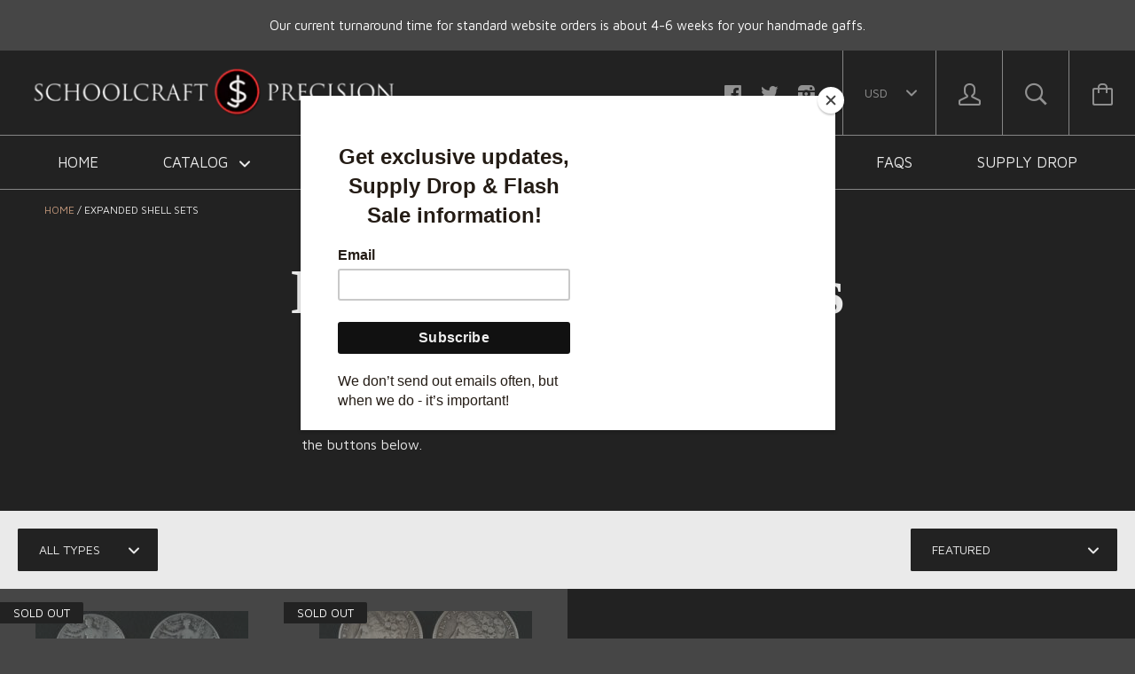

--- FILE ---
content_type: text/html; charset=utf-8
request_url: https://coingaffs.com/collections/expanded-shell-sets
body_size: 14856
content:






<!doctype html>

<!--[if IE 8]><html class="no-js no-csscalc no-flexbox ie8"><![endif]-->
<!--[if IE 9 ]><html class="no-js csscalc no-flexbox ie9"><![endif]-->
<!--[if (gt IE 9)|!(IE)]><!--><html class="no-js csscalc flexbox"><!--<![endif]-->
  <head>
    <meta charset="utf-8">
    <meta http-equiv="X-UA-Compatible" content="IE=edge,chrome=1">
    <meta name="viewport" content="width=device-width, initial-scale=1, maximum-scale=1">

    <title>
      Expanded Shell Sets &ndash; Schoolcraft Precision 
    </title>

    
      <meta name="description" content="Simply choose half dollar or dollar sets below.  Then select which variation.  I will have individual set photos and pages coming soon, but for you you can order using the buttons below. ">
    

    <link rel="canonical" href="https://coingaffs.com/collections/expanded-shell-sets">

    
    <link rel="preconnect" href="//cdn.shopify.com" crossorigin>
    <link rel="preconnect" href="//fonts.gstatic.com" crossorigin>

    

    <!-- /snippets/social-meta-tags.liquid -->


  <meta property="og:type" content="website">
  <meta property="og:title" content="Expanded Shell Sets">

  
    <meta property="og:image" content="http://coingaffs.com/cdn/shop/t/8/assets/logo.png?v=34117262881791130581510603278">
    <meta property="og:image:secure_url" content="https://coingaffs.com/cdn/shop/t/8/assets/logo.png?v=34117262881791130581510603278">
  


  <meta property="og:description" content="Simply choose half dollar or dollar sets below.  Then select which variation.  I will have individual set photos and pages coming soon, but for you you can order using the buttons below. ">

<meta property="og:url" content="https://coingaffs.com/collections/expanded-shell-sets">
<meta property="og:site_name" content="Schoolcraft Precision ">





<meta name="twitter:card" content="summary">


    <script>window.performance && window.performance.mark && window.performance.mark('shopify.content_for_header.start');</script><meta id="shopify-digital-wallet" name="shopify-digital-wallet" content="/950712/digital_wallets/dialog">
<meta name="shopify-checkout-api-token" content="7ac41d2ab018d7a59ffa7420fcf3a9f1">
<meta id="in-context-paypal-metadata" data-shop-id="950712" data-venmo-supported="false" data-environment="production" data-locale="en_US" data-paypal-v4="true" data-currency="USD">
<link rel="alternate" type="application/atom+xml" title="Feed" href="/collections/expanded-shell-sets.atom" />
<link rel="alternate" type="application/json+oembed" href="https://coingaffs.com/collections/expanded-shell-sets.oembed">
<script async="async" src="/checkouts/internal/preloads.js?locale=en-US"></script>
<link rel="preconnect" href="https://shop.app" crossorigin="anonymous">
<script async="async" src="https://shop.app/checkouts/internal/preloads.js?locale=en-US&shop_id=950712" crossorigin="anonymous"></script>
<script id="apple-pay-shop-capabilities" type="application/json">{"shopId":950712,"countryCode":"US","currencyCode":"USD","merchantCapabilities":["supports3DS"],"merchantId":"gid:\/\/shopify\/Shop\/950712","merchantName":"Schoolcraft Precision ","requiredBillingContactFields":["postalAddress","email"],"requiredShippingContactFields":["postalAddress","email"],"shippingType":"shipping","supportedNetworks":["visa","masterCard","amex","discover","elo","jcb"],"total":{"type":"pending","label":"Schoolcraft Precision ","amount":"1.00"},"shopifyPaymentsEnabled":true,"supportsSubscriptions":true}</script>
<script id="shopify-features" type="application/json">{"accessToken":"7ac41d2ab018d7a59ffa7420fcf3a9f1","betas":["rich-media-storefront-analytics"],"domain":"coingaffs.com","predictiveSearch":true,"shopId":950712,"locale":"en"}</script>
<script>var Shopify = Shopify || {};
Shopify.shop = "coingaffs.myshopify.com";
Shopify.locale = "en";
Shopify.currency = {"active":"USD","rate":"1.0"};
Shopify.country = "US";
Shopify.theme = {"name":"Kagami","id":105876612,"schema_name":null,"schema_version":null,"theme_store_id":747,"role":"main"};
Shopify.theme.handle = "null";
Shopify.theme.style = {"id":null,"handle":null};
Shopify.cdnHost = "coingaffs.com/cdn";
Shopify.routes = Shopify.routes || {};
Shopify.routes.root = "/";</script>
<script type="module">!function(o){(o.Shopify=o.Shopify||{}).modules=!0}(window);</script>
<script>!function(o){function n(){var o=[];function n(){o.push(Array.prototype.slice.apply(arguments))}return n.q=o,n}var t=o.Shopify=o.Shopify||{};t.loadFeatures=n(),t.autoloadFeatures=n()}(window);</script>
<script>
  window.ShopifyPay = window.ShopifyPay || {};
  window.ShopifyPay.apiHost = "shop.app\/pay";
  window.ShopifyPay.redirectState = null;
</script>
<script id="shop-js-analytics" type="application/json">{"pageType":"collection"}</script>
<script defer="defer" async type="module" src="//coingaffs.com/cdn/shopifycloud/shop-js/modules/v2/client.init-shop-cart-sync_BdyHc3Nr.en.esm.js"></script>
<script defer="defer" async type="module" src="//coingaffs.com/cdn/shopifycloud/shop-js/modules/v2/chunk.common_Daul8nwZ.esm.js"></script>
<script type="module">
  await import("//coingaffs.com/cdn/shopifycloud/shop-js/modules/v2/client.init-shop-cart-sync_BdyHc3Nr.en.esm.js");
await import("//coingaffs.com/cdn/shopifycloud/shop-js/modules/v2/chunk.common_Daul8nwZ.esm.js");

  window.Shopify.SignInWithShop?.initShopCartSync?.({"fedCMEnabled":true,"windoidEnabled":true});

</script>
<script>
  window.Shopify = window.Shopify || {};
  if (!window.Shopify.featureAssets) window.Shopify.featureAssets = {};
  window.Shopify.featureAssets['shop-js'] = {"shop-cart-sync":["modules/v2/client.shop-cart-sync_QYOiDySF.en.esm.js","modules/v2/chunk.common_Daul8nwZ.esm.js"],"init-fed-cm":["modules/v2/client.init-fed-cm_DchLp9rc.en.esm.js","modules/v2/chunk.common_Daul8nwZ.esm.js"],"shop-button":["modules/v2/client.shop-button_OV7bAJc5.en.esm.js","modules/v2/chunk.common_Daul8nwZ.esm.js"],"init-windoid":["modules/v2/client.init-windoid_DwxFKQ8e.en.esm.js","modules/v2/chunk.common_Daul8nwZ.esm.js"],"shop-cash-offers":["modules/v2/client.shop-cash-offers_DWtL6Bq3.en.esm.js","modules/v2/chunk.common_Daul8nwZ.esm.js","modules/v2/chunk.modal_CQq8HTM6.esm.js"],"shop-toast-manager":["modules/v2/client.shop-toast-manager_CX9r1SjA.en.esm.js","modules/v2/chunk.common_Daul8nwZ.esm.js"],"init-shop-email-lookup-coordinator":["modules/v2/client.init-shop-email-lookup-coordinator_UhKnw74l.en.esm.js","modules/v2/chunk.common_Daul8nwZ.esm.js"],"pay-button":["modules/v2/client.pay-button_DzxNnLDY.en.esm.js","modules/v2/chunk.common_Daul8nwZ.esm.js"],"avatar":["modules/v2/client.avatar_BTnouDA3.en.esm.js"],"init-shop-cart-sync":["modules/v2/client.init-shop-cart-sync_BdyHc3Nr.en.esm.js","modules/v2/chunk.common_Daul8nwZ.esm.js"],"shop-login-button":["modules/v2/client.shop-login-button_D8B466_1.en.esm.js","modules/v2/chunk.common_Daul8nwZ.esm.js","modules/v2/chunk.modal_CQq8HTM6.esm.js"],"init-customer-accounts-sign-up":["modules/v2/client.init-customer-accounts-sign-up_C8fpPm4i.en.esm.js","modules/v2/client.shop-login-button_D8B466_1.en.esm.js","modules/v2/chunk.common_Daul8nwZ.esm.js","modules/v2/chunk.modal_CQq8HTM6.esm.js"],"init-shop-for-new-customer-accounts":["modules/v2/client.init-shop-for-new-customer-accounts_CVTO0Ztu.en.esm.js","modules/v2/client.shop-login-button_D8B466_1.en.esm.js","modules/v2/chunk.common_Daul8nwZ.esm.js","modules/v2/chunk.modal_CQq8HTM6.esm.js"],"init-customer-accounts":["modules/v2/client.init-customer-accounts_dRgKMfrE.en.esm.js","modules/v2/client.shop-login-button_D8B466_1.en.esm.js","modules/v2/chunk.common_Daul8nwZ.esm.js","modules/v2/chunk.modal_CQq8HTM6.esm.js"],"shop-follow-button":["modules/v2/client.shop-follow-button_CkZpjEct.en.esm.js","modules/v2/chunk.common_Daul8nwZ.esm.js","modules/v2/chunk.modal_CQq8HTM6.esm.js"],"lead-capture":["modules/v2/client.lead-capture_BntHBhfp.en.esm.js","modules/v2/chunk.common_Daul8nwZ.esm.js","modules/v2/chunk.modal_CQq8HTM6.esm.js"],"checkout-modal":["modules/v2/client.checkout-modal_CfxcYbTm.en.esm.js","modules/v2/chunk.common_Daul8nwZ.esm.js","modules/v2/chunk.modal_CQq8HTM6.esm.js"],"shop-login":["modules/v2/client.shop-login_Da4GZ2H6.en.esm.js","modules/v2/chunk.common_Daul8nwZ.esm.js","modules/v2/chunk.modal_CQq8HTM6.esm.js"],"payment-terms":["modules/v2/client.payment-terms_MV4M3zvL.en.esm.js","modules/v2/chunk.common_Daul8nwZ.esm.js","modules/v2/chunk.modal_CQq8HTM6.esm.js"]};
</script>
<script>(function() {
  var isLoaded = false;
  function asyncLoad() {
    if (isLoaded) return;
    isLoaded = true;
    var urls = ["https:\/\/chimpstatic.com\/mcjs-connected\/js\/users\/5dfbe2dfb0df3b73aae13e810\/e6142d857b83b814ac9710f46.js?shop=coingaffs.myshopify.com","https:\/\/chimpstatic.com\/mcjs-connected\/js\/users\/5dfbe2dfb0df3b73aae13e810\/4ef0a36a8821d7ce5126f3a50.js?shop=coingaffs.myshopify.com"];
    for (var i = 0; i < urls.length; i++) {
      var s = document.createElement('script');
      s.type = 'text/javascript';
      s.async = true;
      s.src = urls[i];
      var x = document.getElementsByTagName('script')[0];
      x.parentNode.insertBefore(s, x);
    }
  };
  if(window.attachEvent) {
    window.attachEvent('onload', asyncLoad);
  } else {
    window.addEventListener('load', asyncLoad, false);
  }
})();</script>
<script id="__st">var __st={"a":950712,"offset":-21600,"reqid":"86a620cb-f0ef-4d27-a67a-f23fc83bbd4b-1769015154","pageurl":"coingaffs.com\/collections\/expanded-shell-sets","u":"112dcdc5f9ab","p":"collection","rtyp":"collection","rid":8486704};</script>
<script>window.ShopifyPaypalV4VisibilityTracking = true;</script>
<script id="captcha-bootstrap">!function(){'use strict';const t='contact',e='account',n='new_comment',o=[[t,t],['blogs',n],['comments',n],[t,'customer']],c=[[e,'customer_login'],[e,'guest_login'],[e,'recover_customer_password'],[e,'create_customer']],r=t=>t.map((([t,e])=>`form[action*='/${t}']:not([data-nocaptcha='true']) input[name='form_type'][value='${e}']`)).join(','),a=t=>()=>t?[...document.querySelectorAll(t)].map((t=>t.form)):[];function s(){const t=[...o],e=r(t);return a(e)}const i='password',u='form_key',d=['recaptcha-v3-token','g-recaptcha-response','h-captcha-response',i],f=()=>{try{return window.sessionStorage}catch{return}},m='__shopify_v',_=t=>t.elements[u];function p(t,e,n=!1){try{const o=window.sessionStorage,c=JSON.parse(o.getItem(e)),{data:r}=function(t){const{data:e,action:n}=t;return t[m]||n?{data:e,action:n}:{data:t,action:n}}(c);for(const[e,n]of Object.entries(r))t.elements[e]&&(t.elements[e].value=n);n&&o.removeItem(e)}catch(o){console.error('form repopulation failed',{error:o})}}const l='form_type',E='cptcha';function T(t){t.dataset[E]=!0}const w=window,h=w.document,L='Shopify',v='ce_forms',y='captcha';let A=!1;((t,e)=>{const n=(g='f06e6c50-85a8-45c8-87d0-21a2b65856fe',I='https://cdn.shopify.com/shopifycloud/storefront-forms-hcaptcha/ce_storefront_forms_captcha_hcaptcha.v1.5.2.iife.js',D={infoText:'Protected by hCaptcha',privacyText:'Privacy',termsText:'Terms'},(t,e,n)=>{const o=w[L][v],c=o.bindForm;if(c)return c(t,g,e,D).then(n);var r;o.q.push([[t,g,e,D],n]),r=I,A||(h.body.append(Object.assign(h.createElement('script'),{id:'captcha-provider',async:!0,src:r})),A=!0)});var g,I,D;w[L]=w[L]||{},w[L][v]=w[L][v]||{},w[L][v].q=[],w[L][y]=w[L][y]||{},w[L][y].protect=function(t,e){n(t,void 0,e),T(t)},Object.freeze(w[L][y]),function(t,e,n,w,h,L){const[v,y,A,g]=function(t,e,n){const i=e?o:[],u=t?c:[],d=[...i,...u],f=r(d),m=r(i),_=r(d.filter((([t,e])=>n.includes(e))));return[a(f),a(m),a(_),s()]}(w,h,L),I=t=>{const e=t.target;return e instanceof HTMLFormElement?e:e&&e.form},D=t=>v().includes(t);t.addEventListener('submit',(t=>{const e=I(t);if(!e)return;const n=D(e)&&!e.dataset.hcaptchaBound&&!e.dataset.recaptchaBound,o=_(e),c=g().includes(e)&&(!o||!o.value);(n||c)&&t.preventDefault(),c&&!n&&(function(t){try{if(!f())return;!function(t){const e=f();if(!e)return;const n=_(t);if(!n)return;const o=n.value;o&&e.removeItem(o)}(t);const e=Array.from(Array(32),(()=>Math.random().toString(36)[2])).join('');!function(t,e){_(t)||t.append(Object.assign(document.createElement('input'),{type:'hidden',name:u})),t.elements[u].value=e}(t,e),function(t,e){const n=f();if(!n)return;const o=[...t.querySelectorAll(`input[type='${i}']`)].map((({name:t})=>t)),c=[...d,...o],r={};for(const[a,s]of new FormData(t).entries())c.includes(a)||(r[a]=s);n.setItem(e,JSON.stringify({[m]:1,action:t.action,data:r}))}(t,e)}catch(e){console.error('failed to persist form',e)}}(e),e.submit())}));const S=(t,e)=>{t&&!t.dataset[E]&&(n(t,e.some((e=>e===t))),T(t))};for(const o of['focusin','change'])t.addEventListener(o,(t=>{const e=I(t);D(e)&&S(e,y())}));const B=e.get('form_key'),M=e.get(l),P=B&&M;t.addEventListener('DOMContentLoaded',(()=>{const t=y();if(P)for(const e of t)e.elements[l].value===M&&p(e,B);[...new Set([...A(),...v().filter((t=>'true'===t.dataset.shopifyCaptcha))])].forEach((e=>S(e,t)))}))}(h,new URLSearchParams(w.location.search),n,t,e,['guest_login'])})(!0,!0)}();</script>
<script integrity="sha256-4kQ18oKyAcykRKYeNunJcIwy7WH5gtpwJnB7kiuLZ1E=" data-source-attribution="shopify.loadfeatures" defer="defer" src="//coingaffs.com/cdn/shopifycloud/storefront/assets/storefront/load_feature-a0a9edcb.js" crossorigin="anonymous"></script>
<script crossorigin="anonymous" defer="defer" src="//coingaffs.com/cdn/shopifycloud/storefront/assets/shopify_pay/storefront-65b4c6d7.js?v=20250812"></script>
<script data-source-attribution="shopify.dynamic_checkout.dynamic.init">var Shopify=Shopify||{};Shopify.PaymentButton=Shopify.PaymentButton||{isStorefrontPortableWallets:!0,init:function(){window.Shopify.PaymentButton.init=function(){};var t=document.createElement("script");t.src="https://coingaffs.com/cdn/shopifycloud/portable-wallets/latest/portable-wallets.en.js",t.type="module",document.head.appendChild(t)}};
</script>
<script data-source-attribution="shopify.dynamic_checkout.buyer_consent">
  function portableWalletsHideBuyerConsent(e){var t=document.getElementById("shopify-buyer-consent"),n=document.getElementById("shopify-subscription-policy-button");t&&n&&(t.classList.add("hidden"),t.setAttribute("aria-hidden","true"),n.removeEventListener("click",e))}function portableWalletsShowBuyerConsent(e){var t=document.getElementById("shopify-buyer-consent"),n=document.getElementById("shopify-subscription-policy-button");t&&n&&(t.classList.remove("hidden"),t.removeAttribute("aria-hidden"),n.addEventListener("click",e))}window.Shopify?.PaymentButton&&(window.Shopify.PaymentButton.hideBuyerConsent=portableWalletsHideBuyerConsent,window.Shopify.PaymentButton.showBuyerConsent=portableWalletsShowBuyerConsent);
</script>
<script data-source-attribution="shopify.dynamic_checkout.cart.bootstrap">document.addEventListener("DOMContentLoaded",(function(){function t(){return document.querySelector("shopify-accelerated-checkout-cart, shopify-accelerated-checkout")}if(t())Shopify.PaymentButton.init();else{new MutationObserver((function(e,n){t()&&(Shopify.PaymentButton.init(),n.disconnect())})).observe(document.body,{childList:!0,subtree:!0})}}));
</script>
<link id="shopify-accelerated-checkout-styles" rel="stylesheet" media="screen" href="https://coingaffs.com/cdn/shopifycloud/portable-wallets/latest/accelerated-checkout-backwards-compat.css" crossorigin="anonymous">
<style id="shopify-accelerated-checkout-cart">
        #shopify-buyer-consent {
  margin-top: 1em;
  display: inline-block;
  width: 100%;
}

#shopify-buyer-consent.hidden {
  display: none;
}

#shopify-subscription-policy-button {
  background: none;
  border: none;
  padding: 0;
  text-decoration: underline;
  font-size: inherit;
  cursor: pointer;
}

#shopify-subscription-policy-button::before {
  box-shadow: none;
}

      </style>

<script>window.performance && window.performance.mark && window.performance.mark('shopify.content_for_header.end');</script>

    












  
  

  <link href="//fonts.googleapis.com/css?family=Maven+Pro:400,700|Josefin+Sans:700|Josefin+Sans:400" rel="stylesheet" type="text/css" media="all" />


    <link href="//coingaffs.com/cdn/shop/t/8/assets/theme.scss.css?v=167035499428926805651751050225" rel="stylesheet" type="text/css" media="all">

    <script src="//ajax.googleapis.com/ajax/libs/jquery/1.11.2/jquery.min.js" type="text/javascript"></script>
    <script src="//coingaffs.com/cdn/shop/t/8/assets/modernizr.min.js?v=49324269006298684391467346834" type="text/javascript"></script>

    <!--[if IE 8]>
      

      <script src="//coingaffs.com/cdn/shop/t/8/assets/polyfills-ie8.js?v=9403166363672777301467346835" type="text/javascript"></script>
      <script src="//coingaffs.com/cdn/shop/t/8/assets/respond.min.js?v=93990193852539669651467346835" type="text/javascript"></script>
      <link href="//coingaffs.com/cdn/shop/t/8/assets/respond-proxy.html" id="respond-proxy" rel="respond-proxy">
      <link href="//coingaffs.com/search?q=76f395e452ab262a0f8b8ab42f98a88a" id="respond-redirect" rel="respond-redirect">
      <script src="//coingaffs.com/search?q=76f395e452ab262a0f8b8ab42f98a88a" type="text/javascript"></script>
    <![endif]-->

    <!--[if IE 9]>
      <script src="//coingaffs.com/cdn/shop/t/8/assets/polyfills-ie9.js?v=13323424119256795791467346835" type="text/javascript"></script>
    <![endif]-->

    <script>
      // This allow to solve a CRAZY bug in IE8/9 that prevents any JS to be executed if it contains the "console.log"...
      if(!window.console) {
        console = {};
        console.log = function() {};
      }

      // This allows to expose several variables to the global scope, to be used in scripts
      window.shop = {
        template: "collection.grid",
        currentPage: 1,
        customerIsLogged: false,
        shopCurrency: "USD",
        moneyFormat: "${{amount}}",
        moneyWithCurrencyFormat: "${{amount}} USD",
        collectionSortBy: "manual"
      };

      window.features = {
        autocompletionEnabled: true,
        searchMode: "products"
      };
    </script>
  <link href="https://monorail-edge.shopifysvc.com" rel="dns-prefetch">
<script>(function(){if ("sendBeacon" in navigator && "performance" in window) {try {var session_token_from_headers = performance.getEntriesByType('navigation')[0].serverTiming.find(x => x.name == '_s').description;} catch {var session_token_from_headers = undefined;}var session_cookie_matches = document.cookie.match(/_shopify_s=([^;]*)/);var session_token_from_cookie = session_cookie_matches && session_cookie_matches.length === 2 ? session_cookie_matches[1] : "";var session_token = session_token_from_headers || session_token_from_cookie || "";function handle_abandonment_event(e) {var entries = performance.getEntries().filter(function(entry) {return /monorail-edge.shopifysvc.com/.test(entry.name);});if (!window.abandonment_tracked && entries.length === 0) {window.abandonment_tracked = true;var currentMs = Date.now();var navigation_start = performance.timing.navigationStart;var payload = {shop_id: 950712,url: window.location.href,navigation_start,duration: currentMs - navigation_start,session_token,page_type: "collection"};window.navigator.sendBeacon("https://monorail-edge.shopifysvc.com/v1/produce", JSON.stringify({schema_id: "online_store_buyer_site_abandonment/1.1",payload: payload,metadata: {event_created_at_ms: currentMs,event_sent_at_ms: currentMs}}));}}window.addEventListener('pagehide', handle_abandonment_event);}}());</script>
<script id="web-pixels-manager-setup">(function e(e,d,r,n,o){if(void 0===o&&(o={}),!Boolean(null===(a=null===(i=window.Shopify)||void 0===i?void 0:i.analytics)||void 0===a?void 0:a.replayQueue)){var i,a;window.Shopify=window.Shopify||{};var t=window.Shopify;t.analytics=t.analytics||{};var s=t.analytics;s.replayQueue=[],s.publish=function(e,d,r){return s.replayQueue.push([e,d,r]),!0};try{self.performance.mark("wpm:start")}catch(e){}var l=function(){var e={modern:/Edge?\/(1{2}[4-9]|1[2-9]\d|[2-9]\d{2}|\d{4,})\.\d+(\.\d+|)|Firefox\/(1{2}[4-9]|1[2-9]\d|[2-9]\d{2}|\d{4,})\.\d+(\.\d+|)|Chrom(ium|e)\/(9{2}|\d{3,})\.\d+(\.\d+|)|(Maci|X1{2}).+ Version\/(15\.\d+|(1[6-9]|[2-9]\d|\d{3,})\.\d+)([,.]\d+|)( \(\w+\)|)( Mobile\/\w+|) Safari\/|Chrome.+OPR\/(9{2}|\d{3,})\.\d+\.\d+|(CPU[ +]OS|iPhone[ +]OS|CPU[ +]iPhone|CPU IPhone OS|CPU iPad OS)[ +]+(15[._]\d+|(1[6-9]|[2-9]\d|\d{3,})[._]\d+)([._]\d+|)|Android:?[ /-](13[3-9]|1[4-9]\d|[2-9]\d{2}|\d{4,})(\.\d+|)(\.\d+|)|Android.+Firefox\/(13[5-9]|1[4-9]\d|[2-9]\d{2}|\d{4,})\.\d+(\.\d+|)|Android.+Chrom(ium|e)\/(13[3-9]|1[4-9]\d|[2-9]\d{2}|\d{4,})\.\d+(\.\d+|)|SamsungBrowser\/([2-9]\d|\d{3,})\.\d+/,legacy:/Edge?\/(1[6-9]|[2-9]\d|\d{3,})\.\d+(\.\d+|)|Firefox\/(5[4-9]|[6-9]\d|\d{3,})\.\d+(\.\d+|)|Chrom(ium|e)\/(5[1-9]|[6-9]\d|\d{3,})\.\d+(\.\d+|)([\d.]+$|.*Safari\/(?![\d.]+ Edge\/[\d.]+$))|(Maci|X1{2}).+ Version\/(10\.\d+|(1[1-9]|[2-9]\d|\d{3,})\.\d+)([,.]\d+|)( \(\w+\)|)( Mobile\/\w+|) Safari\/|Chrome.+OPR\/(3[89]|[4-9]\d|\d{3,})\.\d+\.\d+|(CPU[ +]OS|iPhone[ +]OS|CPU[ +]iPhone|CPU IPhone OS|CPU iPad OS)[ +]+(10[._]\d+|(1[1-9]|[2-9]\d|\d{3,})[._]\d+)([._]\d+|)|Android:?[ /-](13[3-9]|1[4-9]\d|[2-9]\d{2}|\d{4,})(\.\d+|)(\.\d+|)|Mobile Safari.+OPR\/([89]\d|\d{3,})\.\d+\.\d+|Android.+Firefox\/(13[5-9]|1[4-9]\d|[2-9]\d{2}|\d{4,})\.\d+(\.\d+|)|Android.+Chrom(ium|e)\/(13[3-9]|1[4-9]\d|[2-9]\d{2}|\d{4,})\.\d+(\.\d+|)|Android.+(UC? ?Browser|UCWEB|U3)[ /]?(15\.([5-9]|\d{2,})|(1[6-9]|[2-9]\d|\d{3,})\.\d+)\.\d+|SamsungBrowser\/(5\.\d+|([6-9]|\d{2,})\.\d+)|Android.+MQ{2}Browser\/(14(\.(9|\d{2,})|)|(1[5-9]|[2-9]\d|\d{3,})(\.\d+|))(\.\d+|)|K[Aa][Ii]OS\/(3\.\d+|([4-9]|\d{2,})\.\d+)(\.\d+|)/},d=e.modern,r=e.legacy,n=navigator.userAgent;return n.match(d)?"modern":n.match(r)?"legacy":"unknown"}(),u="modern"===l?"modern":"legacy",c=(null!=n?n:{modern:"",legacy:""})[u],f=function(e){return[e.baseUrl,"/wpm","/b",e.hashVersion,"modern"===e.buildTarget?"m":"l",".js"].join("")}({baseUrl:d,hashVersion:r,buildTarget:u}),m=function(e){var d=e.version,r=e.bundleTarget,n=e.surface,o=e.pageUrl,i=e.monorailEndpoint;return{emit:function(e){var a=e.status,t=e.errorMsg,s=(new Date).getTime(),l=JSON.stringify({metadata:{event_sent_at_ms:s},events:[{schema_id:"web_pixels_manager_load/3.1",payload:{version:d,bundle_target:r,page_url:o,status:a,surface:n,error_msg:t},metadata:{event_created_at_ms:s}}]});if(!i)return console&&console.warn&&console.warn("[Web Pixels Manager] No Monorail endpoint provided, skipping logging."),!1;try{return self.navigator.sendBeacon.bind(self.navigator)(i,l)}catch(e){}var u=new XMLHttpRequest;try{return u.open("POST",i,!0),u.setRequestHeader("Content-Type","text/plain"),u.send(l),!0}catch(e){return console&&console.warn&&console.warn("[Web Pixels Manager] Got an unhandled error while logging to Monorail."),!1}}}}({version:r,bundleTarget:l,surface:e.surface,pageUrl:self.location.href,monorailEndpoint:e.monorailEndpoint});try{o.browserTarget=l,function(e){var d=e.src,r=e.async,n=void 0===r||r,o=e.onload,i=e.onerror,a=e.sri,t=e.scriptDataAttributes,s=void 0===t?{}:t,l=document.createElement("script"),u=document.querySelector("head"),c=document.querySelector("body");if(l.async=n,l.src=d,a&&(l.integrity=a,l.crossOrigin="anonymous"),s)for(var f in s)if(Object.prototype.hasOwnProperty.call(s,f))try{l.dataset[f]=s[f]}catch(e){}if(o&&l.addEventListener("load",o),i&&l.addEventListener("error",i),u)u.appendChild(l);else{if(!c)throw new Error("Did not find a head or body element to append the script");c.appendChild(l)}}({src:f,async:!0,onload:function(){if(!function(){var e,d;return Boolean(null===(d=null===(e=window.Shopify)||void 0===e?void 0:e.analytics)||void 0===d?void 0:d.initialized)}()){var d=window.webPixelsManager.init(e)||void 0;if(d){var r=window.Shopify.analytics;r.replayQueue.forEach((function(e){var r=e[0],n=e[1],o=e[2];d.publishCustomEvent(r,n,o)})),r.replayQueue=[],r.publish=d.publishCustomEvent,r.visitor=d.visitor,r.initialized=!0}}},onerror:function(){return m.emit({status:"failed",errorMsg:"".concat(f," has failed to load")})},sri:function(e){var d=/^sha384-[A-Za-z0-9+/=]+$/;return"string"==typeof e&&d.test(e)}(c)?c:"",scriptDataAttributes:o}),m.emit({status:"loading"})}catch(e){m.emit({status:"failed",errorMsg:(null==e?void 0:e.message)||"Unknown error"})}}})({shopId: 950712,storefrontBaseUrl: "https://coingaffs.com",extensionsBaseUrl: "https://extensions.shopifycdn.com/cdn/shopifycloud/web-pixels-manager",monorailEndpoint: "https://monorail-edge.shopifysvc.com/unstable/produce_batch",surface: "storefront-renderer",enabledBetaFlags: ["2dca8a86"],webPixelsConfigList: [{"id":"shopify-app-pixel","configuration":"{}","eventPayloadVersion":"v1","runtimeContext":"STRICT","scriptVersion":"0450","apiClientId":"shopify-pixel","type":"APP","privacyPurposes":["ANALYTICS","MARKETING"]},{"id":"shopify-custom-pixel","eventPayloadVersion":"v1","runtimeContext":"LAX","scriptVersion":"0450","apiClientId":"shopify-pixel","type":"CUSTOM","privacyPurposes":["ANALYTICS","MARKETING"]}],isMerchantRequest: false,initData: {"shop":{"name":"Schoolcraft Precision ","paymentSettings":{"currencyCode":"USD"},"myshopifyDomain":"coingaffs.myshopify.com","countryCode":"US","storefrontUrl":"https:\/\/coingaffs.com"},"customer":null,"cart":null,"checkout":null,"productVariants":[],"purchasingCompany":null},},"https://coingaffs.com/cdn","fcfee988w5aeb613cpc8e4bc33m6693e112",{"modern":"","legacy":""},{"shopId":"950712","storefrontBaseUrl":"https:\/\/coingaffs.com","extensionBaseUrl":"https:\/\/extensions.shopifycdn.com\/cdn\/shopifycloud\/web-pixels-manager","surface":"storefront-renderer","enabledBetaFlags":"[\"2dca8a86\"]","isMerchantRequest":"false","hashVersion":"fcfee988w5aeb613cpc8e4bc33m6693e112","publish":"custom","events":"[[\"page_viewed\",{}],[\"collection_viewed\",{\"collection\":{\"id\":\"8486704\",\"title\":\"Expanded Shell Sets\",\"productVariants\":[{\"price\":{\"amount\":250.0,\"currencyCode\":\"USD\"},\"product\":{\"title\":\"Expanded Shell Set - Half Dollar\",\"vendor\":\"Schoolcraft Precision\",\"id\":\"110487418\",\"untranslatedTitle\":\"Expanded Shell Set - Half Dollar\",\"url\":\"\/products\/expanded-shell-set-walking-liberty\",\"type\":\"Shells\"},\"id\":\"252822244\",\"image\":{\"src\":\"\/\/coingaffs.com\/cdn\/shop\/products\/IMG_223.jpg?v=1352401260\"},\"sku\":\"\",\"title\":\"Walking Liberty Set with 4 Coins\",\"untranslatedTitle\":\"Walking Liberty Set with 4 Coins\"},{\"price\":{\"amount\":510.0,\"currencyCode\":\"USD\"},\"product\":{\"title\":\"Expanded Shell Set - Dollar Size\",\"vendor\":\"Schoolcraft Precision\",\"id\":\"48244502\",\"untranslatedTitle\":\"Expanded Shell Set - Dollar Size\",\"url\":\"\/products\/expanded-shell-set\",\"type\":\"Shells\"},\"id\":\"113209002\",\"image\":{\"src\":\"\/\/coingaffs.com\/cdn\/shop\/products\/IMG_0217.jpg?v=1352401591\"},\"sku\":\"\",\"title\":\"Soft Morgan Dollar 4-Coins and 1-Shell\",\"untranslatedTitle\":\"Soft Morgan Dollar 4-Coins and 1-Shell\"}]}}]]"});</script><script>
  window.ShopifyAnalytics = window.ShopifyAnalytics || {};
  window.ShopifyAnalytics.meta = window.ShopifyAnalytics.meta || {};
  window.ShopifyAnalytics.meta.currency = 'USD';
  var meta = {"products":[{"id":110487418,"gid":"gid:\/\/shopify\/Product\/110487418","vendor":"Schoolcraft Precision","type":"Shells","handle":"expanded-shell-set-walking-liberty","variants":[{"id":252822244,"price":25000,"name":"Expanded Shell Set - Half Dollar - Walking Liberty Set with 4 Coins","public_title":"Walking Liberty Set with 4 Coins","sku":""},{"id":252822246,"price":25000,"name":"Expanded Shell Set - Half Dollar - 1964 Kennedy Half Set with 4 Coins","public_title":"1964 Kennedy Half Set with 4 Coins","sku":""},{"id":252822248,"price":25000,"name":"Expanded Shell Set - Half Dollar - Franklin Half Set with 4 Coins","public_title":"Franklin Half Set with 4 Coins","sku":""},{"id":252822250,"price":38500,"name":"Expanded Shell Set - Half Dollar - Barber Half Set with 4 Coins","public_title":"Barber Half Set with 4 Coins","sku":""},{"id":6528310788,"price":29500,"name":"Expanded Shell Set - Half Dollar - Walking Liberty Set with 5 coins","public_title":"Walking Liberty Set with 5 coins","sku":""},{"id":6528393732,"price":29500,"name":"Expanded Shell Set - Half Dollar - Franklin Half Set with 5 Coins","public_title":"Franklin Half Set with 5 Coins","sku":""},{"id":6528455044,"price":29500,"name":"Expanded Shell Set - Half Dollar - 1964 Kennedy Half Set with 5 Coins","public_title":"1964 Kennedy Half Set with 5 Coins","sku":""},{"id":6528525764,"price":43000,"name":"Expanded Shell Set - Half Dollar - Barber Half Set with 5 Coins","public_title":"Barber Half Set with 5 Coins","sku":""}],"remote":false},{"id":48244502,"gid":"gid:\/\/shopify\/Product\/48244502","vendor":"Schoolcraft Precision","type":"Shells","handle":"expanded-shell-set","variants":[{"id":113209002,"price":51000,"name":"Expanded Shell Set - Dollar Size - Soft Morgan Dollar 4-Coins and 1-Shell","public_title":"Soft Morgan Dollar 4-Coins and 1-Shell","sku":""},{"id":113209012,"price":51000,"name":"Expanded Shell Set - Dollar Size - AU Morgan Dollar 4-Coins and 1-Shell","public_title":"AU Morgan Dollar 4-Coins and 1-Shell","sku":""},{"id":113209022,"price":51000,"name":"Expanded Shell Set - Dollar Size - Peace Dollar 4-Coins and 1-Shell","public_title":"Peace Dollar 4-Coins and 1-Shell","sku":""},{"id":6591192324,"price":59500,"name":"Expanded Shell Set - Dollar Size - AU Morgan Dollar 5-Coins and 1-Shell","public_title":"AU Morgan Dollar 5-Coins and 1-Shell","sku":""},{"id":6591209796,"price":59500,"name":"Expanded Shell Set - Dollar Size - Peace Dollar 5-Coins and 1-Shell","public_title":"Peace Dollar 5-Coins and 1-Shell","sku":""},{"id":6591226116,"price":59500,"name":"Expanded Shell Set - Dollar Size - Soft Morgan Dollar 5-Coins and 1-Shell","public_title":"Soft Morgan Dollar 5-Coins and 1-Shell","sku":""}],"remote":false}],"page":{"pageType":"collection","resourceType":"collection","resourceId":8486704,"requestId":"86a620cb-f0ef-4d27-a67a-f23fc83bbd4b-1769015154"}};
  for (var attr in meta) {
    window.ShopifyAnalytics.meta[attr] = meta[attr];
  }
</script>
<script class="analytics">
  (function () {
    var customDocumentWrite = function(content) {
      var jquery = null;

      if (window.jQuery) {
        jquery = window.jQuery;
      } else if (window.Checkout && window.Checkout.$) {
        jquery = window.Checkout.$;
      }

      if (jquery) {
        jquery('body').append(content);
      }
    };

    var hasLoggedConversion = function(token) {
      if (token) {
        return document.cookie.indexOf('loggedConversion=' + token) !== -1;
      }
      return false;
    }

    var setCookieIfConversion = function(token) {
      if (token) {
        var twoMonthsFromNow = new Date(Date.now());
        twoMonthsFromNow.setMonth(twoMonthsFromNow.getMonth() + 2);

        document.cookie = 'loggedConversion=' + token + '; expires=' + twoMonthsFromNow;
      }
    }

    var trekkie = window.ShopifyAnalytics.lib = window.trekkie = window.trekkie || [];
    if (trekkie.integrations) {
      return;
    }
    trekkie.methods = [
      'identify',
      'page',
      'ready',
      'track',
      'trackForm',
      'trackLink'
    ];
    trekkie.factory = function(method) {
      return function() {
        var args = Array.prototype.slice.call(arguments);
        args.unshift(method);
        trekkie.push(args);
        return trekkie;
      };
    };
    for (var i = 0; i < trekkie.methods.length; i++) {
      var key = trekkie.methods[i];
      trekkie[key] = trekkie.factory(key);
    }
    trekkie.load = function(config) {
      trekkie.config = config || {};
      trekkie.config.initialDocumentCookie = document.cookie;
      var first = document.getElementsByTagName('script')[0];
      var script = document.createElement('script');
      script.type = 'text/javascript';
      script.onerror = function(e) {
        var scriptFallback = document.createElement('script');
        scriptFallback.type = 'text/javascript';
        scriptFallback.onerror = function(error) {
                var Monorail = {
      produce: function produce(monorailDomain, schemaId, payload) {
        var currentMs = new Date().getTime();
        var event = {
          schema_id: schemaId,
          payload: payload,
          metadata: {
            event_created_at_ms: currentMs,
            event_sent_at_ms: currentMs
          }
        };
        return Monorail.sendRequest("https://" + monorailDomain + "/v1/produce", JSON.stringify(event));
      },
      sendRequest: function sendRequest(endpointUrl, payload) {
        // Try the sendBeacon API
        if (window && window.navigator && typeof window.navigator.sendBeacon === 'function' && typeof window.Blob === 'function' && !Monorail.isIos12()) {
          var blobData = new window.Blob([payload], {
            type: 'text/plain'
          });

          if (window.navigator.sendBeacon(endpointUrl, blobData)) {
            return true;
          } // sendBeacon was not successful

        } // XHR beacon

        var xhr = new XMLHttpRequest();

        try {
          xhr.open('POST', endpointUrl);
          xhr.setRequestHeader('Content-Type', 'text/plain');
          xhr.send(payload);
        } catch (e) {
          console.log(e);
        }

        return false;
      },
      isIos12: function isIos12() {
        return window.navigator.userAgent.lastIndexOf('iPhone; CPU iPhone OS 12_') !== -1 || window.navigator.userAgent.lastIndexOf('iPad; CPU OS 12_') !== -1;
      }
    };
    Monorail.produce('monorail-edge.shopifysvc.com',
      'trekkie_storefront_load_errors/1.1',
      {shop_id: 950712,
      theme_id: 105876612,
      app_name: "storefront",
      context_url: window.location.href,
      source_url: "//coingaffs.com/cdn/s/trekkie.storefront.cd680fe47e6c39ca5d5df5f0a32d569bc48c0f27.min.js"});

        };
        scriptFallback.async = true;
        scriptFallback.src = '//coingaffs.com/cdn/s/trekkie.storefront.cd680fe47e6c39ca5d5df5f0a32d569bc48c0f27.min.js';
        first.parentNode.insertBefore(scriptFallback, first);
      };
      script.async = true;
      script.src = '//coingaffs.com/cdn/s/trekkie.storefront.cd680fe47e6c39ca5d5df5f0a32d569bc48c0f27.min.js';
      first.parentNode.insertBefore(script, first);
    };
    trekkie.load(
      {"Trekkie":{"appName":"storefront","development":false,"defaultAttributes":{"shopId":950712,"isMerchantRequest":null,"themeId":105876612,"themeCityHash":"6744097835766461866","contentLanguage":"en","currency":"USD","eventMetadataId":"2e82679e-4fab-45c2-a240-f674dbced523"},"isServerSideCookieWritingEnabled":true,"monorailRegion":"shop_domain","enabledBetaFlags":["65f19447"]},"Session Attribution":{},"S2S":{"facebookCapiEnabled":false,"source":"trekkie-storefront-renderer","apiClientId":580111}}
    );

    var loaded = false;
    trekkie.ready(function() {
      if (loaded) return;
      loaded = true;

      window.ShopifyAnalytics.lib = window.trekkie;

      var originalDocumentWrite = document.write;
      document.write = customDocumentWrite;
      try { window.ShopifyAnalytics.merchantGoogleAnalytics.call(this); } catch(error) {};
      document.write = originalDocumentWrite;

      window.ShopifyAnalytics.lib.page(null,{"pageType":"collection","resourceType":"collection","resourceId":8486704,"requestId":"86a620cb-f0ef-4d27-a67a-f23fc83bbd4b-1769015154","shopifyEmitted":true});

      var match = window.location.pathname.match(/checkouts\/(.+)\/(thank_you|post_purchase)/)
      var token = match? match[1]: undefined;
      if (!hasLoggedConversion(token)) {
        setCookieIfConversion(token);
        window.ShopifyAnalytics.lib.track("Viewed Product Category",{"currency":"USD","category":"Collection: expanded-shell-sets","collectionName":"expanded-shell-sets","collectionId":8486704,"nonInteraction":true},undefined,undefined,{"shopifyEmitted":true});
      }
    });


        var eventsListenerScript = document.createElement('script');
        eventsListenerScript.async = true;
        eventsListenerScript.src = "//coingaffs.com/cdn/shopifycloud/storefront/assets/shop_events_listener-3da45d37.js";
        document.getElementsByTagName('head')[0].appendChild(eventsListenerScript);

})();</script>
<script
  defer
  src="https://coingaffs.com/cdn/shopifycloud/perf-kit/shopify-perf-kit-3.0.4.min.js"
  data-application="storefront-renderer"
  data-shop-id="950712"
  data-render-region="gcp-us-central1"
  data-page-type="collection"
  data-theme-instance-id="105876612"
  data-theme-name=""
  data-theme-version=""
  data-monorail-region="shop_domain"
  data-resource-timing-sampling-rate="10"
  data-shs="true"
  data-shs-beacon="true"
  data-shs-export-with-fetch="true"
  data-shs-logs-sample-rate="1"
  data-shs-beacon-endpoint="https://coingaffs.com/api/collect"
></script>
</head>

  

  <body itemscope itemtype="//schema.org/WebPage" class="kagami kagami--v3 template-collection ">
    <div class="page__overlay"></div>

    <div class="drawers">
      <nav class="navigation-sidebar" role="navigation">
  

  
  
  

  <header class="navigation-sidebar__header">
    <div class="navigation-sidebar__top">
      <a href="#" class="navigation-sidebar__close" data-action="close-navigation-sidebar">
        <i class="icon-close"></i>
      </a>

      <a href="#" data-action="rewind-navigation-sidebar" style="display: none">
        <i class="icon-arrow-left"></i>
      </a>

      <span class="navigation-sidebar__current">
        <span class="navigation-sidebar__current-title"></span>
      </span>
    </div>

    

    <div class="navigation-sidebar__search--mobile">
      <i class="icon-search"></i>

      <form class="navigation-sidebar__search-form" action="/search" method="GET" role="search">
        
          <input type="hidden" name="type" value="product">
        

        <input type="search" name="q" class="search__input" autocomplete="off" autocorrect="off" placeholder="Search..." value="">
      </form>
    </div>
  </header>

  

  
  
  



  

  
    
  

  

  
    
      
        



  

  
    
  

  

  
    
  

  

  
    
  

  

  
    
  

  

  
    
  

  

  
    
  

  

  
    
  

  

  
    
  

  

  
    
  

  

  
    
  

  

  
    
  

  

  
    
  

  

  
    
  

  

  
    
  

  

  
    
  

      
    
  

  

  
    
  

  

  
    
  

  

  
    
  

  

  
    
  

  

  
    
  


  

  <div class="navigation-sidebar__lists">
    
      

<ul class="navigation-sidebar__list navigation-sidebar__list--active" data-nav-for="main-menu" data-nav-name="Main Menu">
  
    
      

      
      

      
        <li class="navigation-sidebar__item">
          <a href="/" class="navigation-sidebar__link">
            <span class="navigation-sidebar__link-title">Home</span>
          </a>
        </li>
      
    
  
    
      

      
      

      
        <li class="navigation-sidebar__item navigation-sidebar__item--expandable">
          <a href="/collections" class="navigation-sidebar__link" data-open-nav="catalog">
            <span class="navigation-sidebar__link-title">Catalog</span>
            <i class="icon-arrow-right"></i>
          </a>
        </li>
      
    
  
    
      

      
      

      
        <li class="navigation-sidebar__item">
          <a href="/collections/customer-supplied-coins" class="navigation-sidebar__link">
            <span class="navigation-sidebar__link-title">Customer Supplied Coins</span>
          </a>
        </li>
      
    
  
    
      

      
      

      
        <li class="navigation-sidebar__item">
          <a href="/pages/testimonials" class="navigation-sidebar__link">
            <span class="navigation-sidebar__link-title">Testimonials</span>
          </a>
        </li>
      
    
  
    
      

      
      

      
        <li class="navigation-sidebar__item">
          <a href="/pages/contact-me" class="navigation-sidebar__link">
            <span class="navigation-sidebar__link-title">Contact</span>
          </a>
        </li>
      
    
  
    
      

      
      

      
        <li class="navigation-sidebar__item">
          <a href="/pages/faqs" class="navigation-sidebar__link">
            <span class="navigation-sidebar__link-title">FAQs</span>
          </a>
        </li>
      
    
  
    
      

      
      

      
        <li class="navigation-sidebar__item">
          <a href="/collections/12-1-25-pre-order" class="navigation-sidebar__link">
            <span class="navigation-sidebar__link-title">Supply Drop</span>
          </a>
        </li>
      
    
  

  
    
      
        <li class="navigation-sidebar__item navigation-sidebar__item--mobile">
          <a href="/account/login" class="navigation-sidebar__link" >Login</a>
        </li>
      
    
  
</ul>
    
      

<ul class="navigation-sidebar__list " data-nav-for="catalog" data-nav-name="Catalog">
  
    
      

      
      

      
        <li class="navigation-sidebar__item">
          <a href="/collections/3cm-variations" class="navigation-sidebar__link">
            <span class="navigation-sidebar__link-title">3CM</span>
          </a>
        </li>
      
    
  
    
      

      
      

      
        <li class="navigation-sidebar__item">
          <a href="/collections/3cmx-variations" class="navigation-sidebar__link">
            <span class="navigation-sidebar__link-title">3CMX</span>
          </a>
        </li>
      
    
  
    
      

      
      

      
        <li class="navigation-sidebar__item">
          <a href="/collections/frontpage" class="navigation-sidebar__link">
            <span class="navigation-sidebar__link-title">3CF</span>
          </a>
        </li>
      
    
  
    
      

      
      

      
        <li class="navigation-sidebar__item">
          <a href="/collections/oxf-variations" class="navigation-sidebar__link">
            <span class="navigation-sidebar__link-title">OxF</span>
          </a>
        </li>
      
    
  
    
      

      
      

      
        <li class="navigation-sidebar__item">
          <a href="/collections/dvds" class="navigation-sidebar__link">
            <span class="navigation-sidebar__link-title">DVDs</span>
          </a>
        </li>
      
    
  
    
      

      
      

      
        <li class="navigation-sidebar__item">
          <a href="/products/superfly" class="navigation-sidebar__link">
            <span class="navigation-sidebar__link-title">SuperFly</span>
          </a>
        </li>
      
    
  
    
      

      
      

      
        <li class="navigation-sidebar__item">
          <a href="/collections/expanded-shell-variations" class="navigation-sidebar__link">
            <span class="navigation-sidebar__link-title">Expanded Shells</span>
          </a>
        </li>
      
    
  
    
      

      
      

      
        <li class="navigation-sidebar__item">
          <a href="/collections/gravity-flipper-variations" class="navigation-sidebar__link">
            <span class="navigation-sidebar__link-title">Flipper Coins</span>
          </a>
        </li>
      
    
  
    
      

      
      

      
        <li class="navigation-sidebar__item">
          <a href="/collections/deans-set-variations" class="navigation-sidebar__link">
            <span class="navigation-sidebar__link-title">Deans Sets</span>
          </a>
        </li>
      
    
  
    
      

      
      

      
        <li class="navigation-sidebar__item">
          <a href="/collections/expanded-shell-sets" class="navigation-sidebar__link">
            <span class="navigation-sidebar__link-title">Expanded Sets</span>
          </a>
        </li>
      
    
  
    
      

      
      

      
        <li class="navigation-sidebar__item">
          <a href="/collections/copper-silver-gaffs" class="navigation-sidebar__link">
            <span class="navigation-sidebar__link-title">Copper/Silver</span>
          </a>
        </li>
      
    
  
    
      

      
      

      
        <li class="navigation-sidebar__item">
          <a href="/products/anodized-wands" class="navigation-sidebar__link">
            <span class="navigation-sidebar__link-title">Wands</span>
          </a>
        </li>
      
    
  
    
      

      
      

      
        <li class="navigation-sidebar__item">
          <a href="/collections/accessories" class="navigation-sidebar__link">
            <span class="navigation-sidebar__link-title">Accessories</span>
          </a>
        </li>
      
    
  
    
      

      
      

      
        <li class="navigation-sidebar__item">
          <a href="/collections/ramsay-stacks" class="navigation-sidebar__link">
            <span class="navigation-sidebar__link-title">Ramsay Stacks</span>
          </a>
        </li>
      
    
  
    
      

      
      

      
        <li class="navigation-sidebar__item">
          <a href="/collections/available-for-purchase" class="navigation-sidebar__link">
            <span class="navigation-sidebar__link-title">Available Now</span>
          </a>
        </li>
      
    
  

  
</ul>
    
  </div>
</nav>
      <div class="mini-cart" data-cart-view="data-cart-view">
  <header class="mini-cart__header">
    <div class="mini-cart__header-item">
      <i class="icon-cart-full" rv-show="cart.item_count | gt 0" style="display: none">
        <span class="header__cart-count" rv-text="cart.item_count"></span>
      </i>

      <i class="icon-cart-empty" rv-show="cart.item_count | lt 1" ></i>

      <h4 class="mini-cart__header-title">Cart</h4>
    </div>

    <a href="#" class="mini-cart__close mini-cart__header-item" data-action="close-mini-cart">
      <i class="icon-close"></i>
    </a>
  </header>

  <section class="mini-cart__content">
    <div class="mini-cart__empty" rv-show="cart.item_count | lt 1" >
      <h4 class="mini-cart__empty-title">Your cart is empty</h4>
      <p class="mini-cart__empty-subtitle">It feels desperately alone</p>

      <a href="#" class="button button--primary" data-action="close-mini-cart">Let&#39;s shop</a>
    </div>

    <div class="mini-cart__full" rv-show="cart.item_count | gt 0" style="display: none;">
      <ul class="mini-cart__items">
        <li class="mini-cart__item" rv-each-item="cart.items" rv-data-variant="item.id" rv-data-quantity="item.quantity" rv-data-line-price="item.line_price">
          <div class="mini-cart__image-container">
            <a href="#" class="mini-cart__remove icon-cross__container" data-action="remove-product">
              <i class="icon-cross"></i>
            </a>

            <img class="mini-cart__image" rv-src="item.image | productImageSize 'small'">
          </div>

          <div class="product__meta">
            
              <h3 class="product__brand" rv-text="item.vendor"></h3>
            

            <h2 class="product__title"><a rv-href="item.url">{item.quantity} x {item.product_title}</a></h2>
            <span class="product__price" rv-html="item.price | money Currency.currentCurrency"></span>
          </div>
        </li>
      </ul>

      <footer class="mini-cart__footer">
        <div class="mini-cart__total">
          <span class="mini-cart__total-label">Total</span>
          <span class="mini-cart__total-price" rv-html="cart.total_price | money Currency.currentCurrency"></span>
        </div>

        <form action="/cart" method="POST">
          <div class="mini-cart__actions">
              <a href="/cart" class="button button--secondary">Edit cart</a>
              <input type="submit" name="checkout" class="button button--primary" value="Checkout">
          </div>
        </form>
      </footer>
    </div>
  </section>
</div>
    </div>

    <div class="page__container">
      

<header class="header" role="banner">
  
    
  <section class="informational-bar">
    <p class="informational-bar__content">Our current turnaround time for standard website orders is about 4-6 weeks for your handmade gaffs.</p>
  </section>

  

  <div class="header__wrapper">
    <div class="header__item header__item-toggle">
      <a href="#" class="header__link" data-action="open-navigation-sidebar">
        <i class="icon-hamburger"></i>
      </a>
    </div>

    <div class="header__item header__item-logo">
      <h1 class="header__logo">
        <a href="https://coingaffs.com" class="header__link">
          
            <img class="header__logo-image" src="//coingaffs.com/cdn/shop/t/8/assets/logo.png?v=34117262881791130581510603278" alt="Schoolcraft Precision ">
          
        </a>
      </h1>
    </div>

    
      

      
        <div class="header__item header__item-social">
          
        


  <ul class="social__list social__list--inline">
    
  
    <li class="social__item">
      <a href="https://www.facebook.com/coingaffs" target="_blank"><i class="icon-facebook" title="Facebook"></i></a>
    </li>
  

  
    <li class="social__item">
      <a href="https://twitter.com/coingaffs" target="_blank"><i class="icon-twitter" title="Twitter"></i></a>
    </li>
  

  
    <li class="social__item">
      <a href="https://instagram.com/schoolcraftprecision" target="_blank"><i class="icon-instagram" title="Instagram"></i></a>
    </li>
  

  

  

  

  

  

  

  </ul>

      
        </div>
      
    

    
      <div class="header__item header__item-currency">
        <div class="styled-select currency-selector">
  <select class="currency-selector__select">
    
    

    <option value="USD" selected="selected">USD</option>
    
      
    
      
        <option value="CAD">CAD</option>
      
    
      
        <option value="EUR">EUR</option>
      
    
      
        <option value="GBP">GBP</option>
      
    
  </select>
</div>
      </div>
    

    
      <div class="header__item header__item-account">
        <a href="/account/login" class="header__link">
          <i class="icon-profile"></i>
        </a>
      </div>
    

    <div class="header__item header__item-search">
      <a href="/search" class="header__link" data-action="open-main-search">
        <i class="icon-search"></i>
      </a>

      
      <div class="header__search-wrapper">
        <a href="#" class="header__link">
          <i class="icon-search"></i>
        </a>

        <form class="header__search-form" action="/search" method="GET" role="search">
          
            <input type="hidden" name="type" value="product">
          

          <input type="search" name="q" class="search__input" autocomplete="off" autocorrect="off" placeholder="Search..." value="">
        </form>

        <a href="#" class="header__link header__search-close" data-action="close-main-search">
          <i class="icon-close"></i>
        </a>

        <div class="autocomplete">
          <span class="autocomplete__spinner" style="display: none">
            <svg width="50" height="50" viewBox="0 0 38 38" xmlns="http://www.w3.org/2000/svg" stroke="#919191">
              <g fill="none" fill-rule="evenodd">
                <g transform="translate(1 1)" stroke-width="2">
                  <circle stroke-opacity=".5" cx="18" cy="18" r="18"></circle>
                  <path d="M36 18c0-9.94-8.06-18-18-18"></path>
                </g>
              </g>
            </svg>
          </span>
        </div>
      </div>
    </div>

    <div class="header__item header__item-cart" data-cart-view="data-cart-view">
      <a href="/cart" class="header__link" data-action="open-mini-cart">
        <i class="icon-cart-full" rv-show="cart.item_count | gt 0" style="display: none">
          <span class="header__cart-count" rv-text="cart.item_count">0</span>
        </i>

        <i class="icon-cart-empty" rv-show="cart.item_count | lt 1" ></i>
      </a>
    </div>
  </div>

  

  
    <nav class="navigation-horizontal" role="navigation">
      





<ul class="navigation-horizontal__list">
  
    
      

      
      

      
        <li class="navigation-horizontal__list-item">
          <a href="/" class="navigation-horizontal__list-link">Home</a>
        </li>
      
    
  
    
      

      
      

      
        <li class="navigation-horizontal__list-item navigation-horizontal__list-item--expandable">
          <a href="/collections" class="navigation-horizontal__list-link">
            Catalog
            <i class="icon-dropdown-arrow"></i>
          </a>

          
            
            





<ul class="navigation-horizontal__dropdown">
  
    
      

      
      

      
        <li class="navigation-horizontal__dropdown-item">
          <a href="/collections/3cm-variations" class="navigation-horizontal__dropdown-link">3CM</a>
        </li>
      
    
  
    
      

      
      

      
        <li class="navigation-horizontal__dropdown-item">
          <a href="/collections/3cmx-variations" class="navigation-horizontal__dropdown-link">3CMX</a>
        </li>
      
    
  
    
      

      
      

      
        <li class="navigation-horizontal__dropdown-item">
          <a href="/collections/frontpage" class="navigation-horizontal__dropdown-link">3CF</a>
        </li>
      
    
  
    
      

      
      

      
        <li class="navigation-horizontal__dropdown-item">
          <a href="/collections/oxf-variations" class="navigation-horizontal__dropdown-link">OxF</a>
        </li>
      
    
  
    
      

      
      

      
        <li class="navigation-horizontal__dropdown-item">
          <a href="/collections/dvds" class="navigation-horizontal__dropdown-link">DVDs</a>
        </li>
      
    
  
    
      

      
      

      
        <li class="navigation-horizontal__dropdown-item">
          <a href="/products/superfly" class="navigation-horizontal__dropdown-link">SuperFly</a>
        </li>
      
    
  
    
      

      
      

      
        <li class="navigation-horizontal__dropdown-item">
          <a href="/collections/expanded-shell-variations" class="navigation-horizontal__dropdown-link">Expanded Shells</a>
        </li>
      
    
  
    
      

      
      

      
        <li class="navigation-horizontal__dropdown-item">
          <a href="/collections/gravity-flipper-variations" class="navigation-horizontal__dropdown-link">Flipper Coins</a>
        </li>
      
    
  
    
      

      
      

      
        <li class="navigation-horizontal__dropdown-item">
          <a href="/collections/deans-set-variations" class="navigation-horizontal__dropdown-link">Deans Sets</a>
        </li>
      
    
  
    
      

      
      

      
        <li class="navigation-horizontal__dropdown-item">
          <a href="/collections/expanded-shell-sets" class="navigation-horizontal__dropdown-link">Expanded Sets</a>
        </li>
      
    
  
    
      

      
      

      
        <li class="navigation-horizontal__dropdown-item">
          <a href="/collections/copper-silver-gaffs" class="navigation-horizontal__dropdown-link">Copper/Silver</a>
        </li>
      
    
  
    
      

      
      

      
        <li class="navigation-horizontal__dropdown-item">
          <a href="/products/anodized-wands" class="navigation-horizontal__dropdown-link">Wands</a>
        </li>
      
    
  
    
      

      
      

      
        <li class="navigation-horizontal__dropdown-item">
          <a href="/collections/accessories" class="navigation-horizontal__dropdown-link">Accessories</a>
        </li>
      
    
  
    
      

      
      

      
        <li class="navigation-horizontal__dropdown-item">
          <a href="/collections/ramsay-stacks" class="navigation-horizontal__dropdown-link">Ramsay Stacks</a>
        </li>
      
    
  
    
      

      
      

      
        <li class="navigation-horizontal__dropdown-item">
          <a href="/collections/available-for-purchase" class="navigation-horizontal__dropdown-link">Available Now</a>
        </li>
      
    
  
</ul>

            
          
        </li>
      
    
  
    
      

      
      

      
        <li class="navigation-horizontal__list-item">
          <a href="/collections/customer-supplied-coins" class="navigation-horizontal__list-link">Customer Supplied Coins</a>
        </li>
      
    
  
    
      

      
      

      
        <li class="navigation-horizontal__list-item">
          <a href="/pages/testimonials" class="navigation-horizontal__list-link">Testimonials</a>
        </li>
      
    
  
    
      

      
      

      
        <li class="navigation-horizontal__list-item">
          <a href="/pages/contact-me" class="navigation-horizontal__list-link">Contact</a>
        </li>
      
    
  
    
      

      
      

      
        <li class="navigation-horizontal__list-item">
          <a href="/pages/faqs" class="navigation-horizontal__list-link">FAQs</a>
        </li>
      
    
  
    
      

      
      

      
        <li class="navigation-horizontal__list-item">
          <a href="/collections/12-1-25-pre-order" class="navigation-horizontal__list-link">Supply Drop</a>
        </li>
      
    
  
</ul>

    </nav>
  
</header>

      <main role="main" >
        

<header class="page__header page__header--has-filter">
  
  <nav class="breadcrumb" role="navigation">
    <div class="inner">
      <ul class="breadcrumb__list" itemscope itemtype="http://schema.org/BreadcrumbList">
        <li class="breadcrumb__item" itemprop="itemListElement" itemscope itemtype="http://schema.org/ListItem">
          <span class="breadcrumb__title" itemprop="name"><a href="https://coingaffs.com">Home</a></span>
          <meta itemprop="position" content="1">
        </li>

        
          <li data-breadcrumb-separator="/" class="breadcrumb__item breadcrumb__item--active" itemprop="itemListElement" itemscope itemtype="http://schema.org/ListItem">
            
              <span class="breadcrumb__title" itemprop="name">Expanded Shell Sets</span>
            

            <meta itemprop="position" content="2">
          </li>
        
      </ul>
    </div>
  </nav>


  <div class="page__header-wrapper">
    <div class="container">
      <h1 class="page__title">Expanded Shell Sets</h1>

      
        <div class="page__description rte">
          <p>Simply choose half dollar or dollar sets below.  Then select which variation.  I will have individual set photos and pages coming soon, but for you you can order using the buttons below. </p>

        </div>
      

      
    </div>

    
      <div class="collection__filters">
        
  


  <div class="styled-select collection-filter collection-filter__type">
    <select>
      <option value="/collections/all" selected="selected">All types</option>

      
        <option value="/collections/types?q=" ></option>
      
        <option value="/collections/types?q=Shells" >Shells</option>
      
    </select>
  </div>





  <div class="styled-select collection-sorter">
    <select id="sort-by">
      <option value="manual" >Featured</option>
      <option value="price-ascending" >Price: Low to High</option>
      <option value="price-descending" >Price: High to Low</option>
      <option value="title-ascending" >Alphabetically: A-Z</option>
      <option value="title-descending" >Alphabetically: Z-A</option>
      <option value="created-ascending" >Oldest to Newest</option>
      <option value="created-descending" >Newest to Oldest</option>
      <option value="best-selling" >Best Selling</option>
    </select>
  </div>


      </div>
    
  </div>
</header>


  

  
    



<ul class="collection__grid">
  
    

    
    
    

    
      
      

      

      <li class="collection__grid-item collection__sold-out grid__item--mobile-first grid__item--tablet-first grid__item--desktop-first">
        <div class="collection__product-labels">
          

          

          

          
            <span class="product__label product__label--sold-out">Sold out</span>
          
        </div>

        <a href="/collections/expanded-shell-sets/products/expanded-shell-set-walking-liberty" class="collection__product-link">
          <img class="collection__product-image" src="//coingaffs.com/cdn/shop/products/IMG_223_large.jpg?v=1352401260" alt="Expanded Shell Set - Half Dollar">
        </a>

        <div class="collection__product-info">
          

          <h2 class="collection__product-title">
            <a href="/collections/expanded-shell-sets/products/expanded-shell-set-walking-liberty">Expanded Shell Set - Half Dollar</a>
          </h2>

          
            
            <span class="collection__product-price" data-money-convertible>From $250.00</span>
          
        </div>

        

        
      </li>

      
    
  
    

    
    
    

    
      
      

      

      <li class="collection__grid-item collection__sold-out   ">
        <div class="collection__product-labels">
          

          

          

          
            <span class="product__label product__label--sold-out">Sold out</span>
          
        </div>

        <a href="/collections/expanded-shell-sets/products/expanded-shell-set" class="collection__product-link">
          <img class="collection__product-image" src="//coingaffs.com/cdn/shop/products/IMG_0217_large.jpg?v=1352401591" alt="Expanded Shell Set - Dollar Size">
        </a>

        <div class="collection__product-info">
          

          <h2 class="collection__product-title">
            <a href="/collections/expanded-shell-sets/products/expanded-shell-set">Expanded Shell Set - Dollar Size</a>
          </h2>

          
            
            <span class="collection__product-price" data-money-convertible>From $510.00</span>
          
        </div>

        

        
      </li>

      
    
  
</ul>
    
  


<script>
  window.shop.collectionMasonryType = 'grid';
</script>
      </main>

      

      <footer class="footer" role="contentinfo">
  <div class="inner">
    <div class="footer__wrapper">
      
        <section class="footer__module footer__contact">
          <h3 class="footer__title">Get In Touch</h3>

          

          
            <p class="footer__email">
              <a href="mailto:customerservice@coingaffs.com">customerservice@coingaffs.com</a>
            </p>
          
        </section>
      

      
        

        
          <section class="footer__module footer__social">
            <h3 class="footer__title">Follow Us</h3>
            
          


  <ul class="social__list ">
    
  
    <li class="social__item">
      <a href="https://www.facebook.com/coingaffs" target="_blank"><i class="icon-facebook" title="Facebook"></i>Facebook</a>
    </li>
  

  
    <li class="social__item">
      <a href="https://twitter.com/coingaffs" target="_blank"><i class="icon-twitter" title="Twitter"></i>Twitter</a>
    </li>
  

  
    <li class="social__item">
      <a href="https://instagram.com/schoolcraftprecision" target="_blank"><i class="icon-instagram" title="Instagram"></i>Instagram</a>
    </li>
  

  

  

  

  

  

  

  </ul>

        
          </section>
        
      

      

      
        <section class="footer__module footer__links">
          <h3 class="footer__title">Info</h3>

          <ul class="footer__links-list">
            
              <li class="footer__link-item">
                <a href="/search">Search</a>
              </li>
            
              <li class="footer__link-item">
                <a href="/pages/about-us">About Me</a>
              </li>
            
              <li class="footer__link-item">
                <a href="/pages/return-policy">Return Policy</a>
              </li>
            
          </ul>
        </section>
      

      

      
        <section class="footer__module footer__links">
          <h3 class="footer__title">Supply Drop Info</h3>

          <ul class="footer__links-list">
            
              <li class="footer__link-item">
                <a href="http://eepurl.com/c89GZf">Sign up for Email List</a>
              </li>
            
          </ul>
        </section>
      

      
    </div>
  </div>

  <div class="footer__misc">
    <div class="inner">
      <p class="footer__copyright">
        

        © <a href="/">Schoolcraft Precision </a> / <a target="_blank" rel="nofollow" href="https://www.shopify.com?utm_campaign=poweredby&amp;utm_medium=shopify&amp;utm_source=onlinestore">Ecommerce Software by Shopify</a>
      </p>

      <ul class="payment-methods__list">
        
          
          
          <li class="payment-methods__item"><i class="icon-amex" title="AMEX"></i></li>
          
          
          
          
          
          
          
          
          
        
          
          
          
          
          
          
          
          
          
          
          
          
        
          
          
          
          
          
          
          
          
          
          
          
          
        
          
          
          
          
          
          
          <li class="payment-methods__item"><i class="icon-diners-club" title="Diners"></i></li>
          
          
          
          
          
        
          
          
          
          
          
          <li class="payment-methods__item"><i class="icon-discover" title="Discover"></i></li>
          
          
          
          
          
          
        
          
          
          
          
          
          
          
          
          
          
          <li class="payment-methods__item"><i class="icon-google-wallet" title="Google Wallet"></i></li>
          
        
          
          
          
          
          
          
          
          
          
          
          
          
        
          
          <li class="payment-methods__item"><i class="icon-mastercard" title="MasterCard"></i></li>
          
          
          
          
          
          
          
          
          
          
        
          
          
          
          
          
          
          
          
          
          <li class="payment-methods__item"><i class="icon-paypal" title="PayPal"></i></li>
          
          
        
          
          
          
          
          
          
          
          
          
          
          
          
        
          <li class="payment-methods__item"><i class="icon-visa" title="Visa"></i></li>
          
          
          
          
          
          
          
          
          
          
          
        
      </ul>
    </div>
  </div>
</footer>
    </div>

    
      <a href="#" class="back-to-top" title="Back to the top">
        <i class="icon-back-to-top-arrow"></i>
      </a>
    

    

    

    <script src="//coingaffs.com/cdn/shopifycloud/storefront/assets/themes_support/option_selection-b017cd28.js" type="text/javascript"></script>

    
      <script src="//coingaffs.com/cdn/s/javascripts/currencies.js" type="text/javascript"></script>
    

    <!--[if IE 8]>
      <script src="//coingaffs.com/cdn/shop/t/8/assets/libs-ie8.js?v=153474780030899159731467346834" type="text/javascript"></script>
    <![endif]-->

    <![if !IE 8]>
      <script src="//coingaffs.com/cdn/shop/t/8/assets/libs.js?v=18864564765600806211467346834" type="text/javascript"></script>
    <![endif]>

    <!-- Initialize Cart.js once the page has loaded -->
    <script type="text/javascript">
      rivets.formatters.increaseQuantityUrl = function(a, b) {
        return '/cart/change?quantity=' + (b['quantity'] + 1) + '&line=' + (a + 1);
      };

      rivets.formatters.decreaseQuantityUrl = function(a, b) {
        return '/cart/change?quantity=' + (b['quantity'] - 1) + '&line=' + (a + 1);
      };

      CartJS.init({"note":null,"attributes":{},"original_total_price":0,"total_price":0,"total_discount":0,"total_weight":0.0,"item_count":0,"items":[],"requires_shipping":false,"currency":"USD","items_subtotal_price":0,"cart_level_discount_applications":[],"checkout_charge_amount":0}, {
        currency: "USD",
        moneyFormat: "${{amount}}",
        moneyWithCurrencyFormat: "${{amount}} USD",
        rivetsModels: {
          shipping: {
            has_rates: false,
            has_errors: false,
            errors: [],
            rates: [],
            first_price: 0
          }
        }
      });
    </script>

    <script src="//coingaffs.com/cdn/shop/t/8/assets/script.js?v=9600136101808983041701745893" type="text/javascript"></script>
  </body>
</html>


--- FILE ---
content_type: text/css
request_url: https://coingaffs.com/cdn/shop/t/8/assets/theme.scss.css?v=167035499428926805651751050225
body_size: 15836
content:
.final-tiles-gallery{position:relative}.ftg-items{margin:0}.final-tiles-gallery .tile img.item{display:block;position:relative;width:100%}.final-tiles-gallery iframe{max-width:100%}.final-tiles-gallery .tile.ftg-enlarged img{display:block;margin:auto}.final-tiles-gallery .tile{float:left;overflow:hidden;margin:0;opacity:0;font-size:0}.final-tiles-gallery .tile.ftg-loaded{opacity:1}.final-tiles-gallery .tile.ftg-hidden{display:none}.slick-slider{position:relative;display:block;box-sizing:border-box;-webkit-touch-callout:none;-webkit-user-select:none;-moz-user-select:none;-ms-user-select:none;user-select:none;-ms-touch-action:pan-y;touch-action:pan-y;-webkit-tap-highlight-color:transparent}.slick-list{position:relative;overflow:hidden;display:block;margin:0;padding:0}.slick-list:focus{outline:none}.slick-list.dragging{cursor:hand}.slick-slider .slick-track,.slick-slider .slick-list{-webkit-transform:translate3d(0,0,0);-ms-transform:translate3d(0,0,0);transform:translateZ(0)}.slick-track{position:relative;left:0;top:0;display:block}.slick-track:before,.slick-track:after{content:"";display:table}.slick-track:after{clear:both}.slick-loading .slick-track{visibility:hidden}.slick-slide{position:relative;float:left;height:100%;min-height:1px;z-index:5!important;outline:none;display:none}.slick-slide.slick-active{z-index:6!important}[dir=rtl] .slick-slide{float:right}.slick-slide img{display:block}.slick-slide.slick-loading img{display:none}.slick-slide.dragging img{pointer-events:none}.slick-initialized .slick-slide{display:block!important}.slick-loading .slick-slide{visibility:hidden}.slick-vertical .slick-slide{display:block;height:auto;border:1px solid transparent}html{font-family:sans-serif;text-size-adjust:100%}body{margin:0}article,aside,details,figcaption,figure,footer,header,main,nav,section,summary{display:block}audio,canvas,progress,video{display:inline-block;vertical-align:baseline}audio:not([controls]){display:none;height:0}[hidden],template{display:none}a{background-color:transparent}a:active,a:hover{outline:0}abbr[title]{border-bottom:1px dotted}b,strong{font-weight:700}dfn{font-style:italic}h1{font-size:28px;margin:12px 0}mark{background:#ff0;color:#000}small{font-size:80%}sub,sup{font-size:75%;line-height:0;position:relative;vertical-align:baseline}sup{top:-8px}sub{bottom:-4px}img{border:0}svg:not(:root){overflow:hidden}figure{margin:16px 40px}hr{box-sizing:content-box;height:0}pre{overflow:auto}code,kbd,pre,samp{font-family:monospace,monospace;font-size:16px}button,input,optgroup,select,textarea{color:inherit;font:inherit;margin:0}button{overflow:visible}button,select{text-transform:none}button,html input[type=button],input[type=reset],input[type=submit]{-webkit-appearance:button;cursor:pointer}button[disabled],html input[disabled]{cursor:default}button::-moz-focus-inner,input::-moz-focus-inner{border:0;padding:0}input{line-height:normal}input[type=checkbox],input[type=radio]{box-sizing:border-box;padding:0}input[type=number]::-webkit-inner-spin-button,input[type=number]::-webkit-outer-spin-button{height:auto}input[type=search]{-webkit-appearance:none;box-sizing:content-box}input[type=search]::-webkit-search-cancel-button,input[type=search]::-webkit-search-decoration{-webkit-appearance:none}fieldset{border:1px solid #c0c0c0;margin:0 2px;padding:6px 10px 12px}legend{border:0;padding:0}textarea{overflow:auto}optgroup{font-weight:700}table{border-collapse:collapse;border-spacing:0}td,th{padding:0}*,*:before,*:after{box-sizing:border-box!important}input,textarea,select{box-sizing:border-box}body,html{position:relative;background:#464646;-ms-overflow-style:-ms-autohiding-scrollbar}a{color:inherit;text-decoration:none;transition:color .25s ease-in-out,background .25s ease-in-out}.page__container{display:-webkit-flex;display:-ms-flexbox;display:flex;-webkit-flex-direction:column;flex-direction:column;-ms-flex-direction:column;min-height:100vh}.touch .page__container{transition:-webkit-transform .25s ease-in-out;transition:transform .25s ease-in-out}.header,.footer{-webkit-flex-shrink:0;flex-shrink:0;-ms-flex-negative:0}main[role=main]{padding-bottom:35px;overflow:auto;-webkit-flex:1 0 auto;-ms-flex:1 0 auto;flex:1 0 auto}.main--no-padding{padding-bottom:0!important}.inner{padding:0 20px}.container{max-width:1200px;margin:0 auto;padding:0 20px}.container--shrink{max-width:700px}.no-scroll{overflow:hidden}.js noscript{display:none!important}.no-js .drawers{display:none}@media (min-width: 48em){main[role=main]{padding-bottom:40px}.inner,.container{padding:0 30px}}@media (min-width: 68em){main[role=main]{padding-bottom:50px}.inner,.container{padding:0 50px}}.alert,.product #shopify-product-reviews .spr-form-message-error{border-radius:2px;padding:15px;font-size:14px}.alert+.form-control,.product #shopify-product-reviews .spr-form-message-error+.form-control{margin-top:25px}.alert__title{margin:0;font-size:15px;font-weight:700}.alert--error,.product #shopify-product-reviews .spr-form-message-error{color:#fff;background:#da3a3a}.alert--success{color:#fff;background:#35a523}.alert__error-list{padding-left:26px;margin-bottom:0}.alert__error-item{margin-bottom:5px}.alert__error-item:last-child{margin-bottom:0}@media (min-width: 48em){.alert,.product #shopify-product-reviews .spr-form-message-error{padding:15px 20px;font-size:15px}.alert+.form-control,.product #shopify-product-reviews .spr-form-message-error+.form-control{margin-top:48px}.alert__title{font-size:16px}}.button{position:relative;display:inline-block;padding:15px 40px 16px;line-height:normal;border-radius:2px;border:none;text-transform:uppercase;font-size:14px;transition:color .25s ease-in-out,background .25s ease-in-out}.button:focus,.button:active{outline:none}.button[disabled]{opacity:.4;cursor:not-allowed}.button--primary,.product #shopify-product-reviews .button-primary{color:#222;background:#eaeaea}.button--primary:hover,.product #shopify-product-reviews .button-primary:hover{color:#222;background:#c4c4c4}.button--secondary{color:#eaeaea;background:#c5997c}.button--secondary:hover{color:#eaeaea;background:#a9714b}.button--cart{color:#222;background:#eaeaea}.button--cart:hover{color:#222;background:#c4c4c4}.button--sold-out,.button--sold-out:hover{color:#fff;background:#222;opacity:1!important}.button--loading{cursor:not-allowed}.button--success,.button--success:hover{background:#35a523;color:#fff}.button--error,.button--error:hover{background:#da3a3a;color:#fff}.button__wrapper{text-align:center}.button__wrapper--right{text-align:right}.button__wrapper--two .button:first-child{margin-bottom:15px}@media (min-width: 48em){.button__wrapper--two{display:flex}.button__wrapper--two .button:first-child{margin:0 15px 0 0}}input,textarea{width:100%;padding:14px 15px 15px;color:#eaeaea;background:#464646;border:1px solid #858585;border-radius:2px;font-size:14px;-webkit-appearance:none}input::-webkit-input-placeholder,textarea::-webkit-input-placeholder{color:#fff}input::-moz-placeholder,textarea::-moz-placeholder{color:#fff}input:-moz-placeholder,textarea:-moz-placeholder{color:#fff}input:-ms-input-placeholder,textarea:-ms-input-placeholder{color:#fff}input[type=checkbox]{width:1em;height:1em;margin-right:15px;vertical-align:-2px;-webkit-appearance:checkbox}textarea{display:block;resize:vertical}input:focus,textarea:focus{outline:none;border-color:#858585;color:#eaeaea}.form-control{position:relative;margin-bottom:30px}.form-control label{display:block;margin-bottom:12px;font-size:14px;text-transform:uppercase}select{-webkit-appearance:none;-moz-appearance:none;display:inline-block;width:100%;height:48px;padding-left:24px;padding-right:65px;border:1px solid #858585;border-radius:2px;color:#eaeaea;background:#464646;line-height:48px;font-size:14px;cursor:pointer;text-transform:uppercase;line-height:normal}select:active,select:focus{outline:none}select:focus::-ms-value{background:#464646;color:#eaeaea}.ie8 select{padding-bottom:15px}.ie8 select,.ie9 select{padding-right:0}select:-moz-focusring{color:transparent;text-shadow:0 0 0 #eaeaea}select::-ms-expand{display:none}.styled-select,.form-control>.selector-wrapper{position:relative;border:none}.styled-select:after,.form-control>.selector-wrapper:after{font-family:kagami-shopify;content:"\e60d";position:absolute;top:1px;right:1px;width:5px;height:100%;padding:20px 32px 0 0;line-height:normal;pointer-events:none;color:currentColor;font-size:7px}.ie8 .styled-select:after,.ie9 .styled-select:after,.ie8 .form-control>.selector-wrapper:after,.ie9 .form-control>.selector-wrapper:after{display:none}@media (min-width: 48em){.form-control{margin-bottom:48px}}@font-face{font-family:kagami-shopify;src:url(//coingaffs.com/cdn/shop/t/8/assets/kagami-shopify.eot?v=168273733975516759751467346834);src:url(//coingaffs.com/cdn/shop/t/8/assets/kagami-shopify.eot?%23iefix&v=168273733975516759751467346834) format("embedded-opentype"),url(//coingaffs.com/cdn/shop/t/8/assets/kagami-shopify.woff?v=104725443485534226221467346834),url(//coingaffs.com/cdn/shop/t/8/assets/kagami-shopify.ttf?v=174823147348751309351467346834),url(//coingaffs.com/cdn/shop/t/8/assets/kagami-shopify.svg%23kagami-shopify?112) format("svg");font-weight:400;font-style:normal}[data-icon]:before{display:inline-block;font-family:kagami-shopify!important;content:attr(data-icon);font-style:normal!important;font-weight:400!important;font-variant:normal!important;text-transform:none!important;speak:none;line-height:1;-webkit-font-smoothing:antialiased;-moz-osx-font-smoothing:grayscale;vertical-align:middle}[class^=icon-]:before,[class*=" icon-"]:before{display:inline-block;font-family:kagami-shopify!important;font-style:normal!important;font-weight:400!important;font-variant:normal!important;text-transform:none!important;speak:none;line-height:1;-webkit-font-smoothing:antialiased;-moz-osx-font-smoothing:grayscale;vertical-align:middle}.icon-rss:before{content:"\e606"}.icon-comments:before{content:"\e605"}.icon-pagination-arrow-left:before{content:"\e617"}.icon-back-to-top-arrow:before{content:"\e616"}.icon-close:before{content:"\e602"}.icon-close-popup:before{content:"\e615"}.icon-minus:before{content:"\e600"}.icon-plus:before{content:"\e601"}.icon-arrow-left:before{content:"\e603"}.icon-arrow-right:before{content:"\e604"}.icon-cross:before{content:"\e609"}.icon-hamburger:before{content:"\e60a"}.icon-cart-empty:before{content:"\e60b"}.icon-cart-full:before{content:"\e60c"}.icon-dropdown-arrow:before{content:"\e60d"}.icon-profile:before{content:"\e60e"}.icon-search:before{content:"\e60f"}.icon-nav-left:before{content:"\e610"}.icon-nav-right:before{content:"\e611"}.icon-check:before{content:"\e612"}.icon-review-star:before{content:"\e613"}.icon-pagination-arrow-right:before{content:"\e614"}.icon-amex:before{content:"A"}.icon-bitcoin:before{content:"B"}.icon-cirrus:before{content:"C"}.icon-discover:before{content:"D"}.icon-fancy:before{content:"F"}.icon-google-wallet:before{content:"G"}.icon-interact:before{content:"I"}.icon-jcb:before{content:"J"}.icon-mastercard:before{content:"M"}.icon-paypal:before{content:"P"}.icon-stripe:before{content:"S"}.icon-twitter:before{content:"T"}.icon-visa:before{content:"V"}.icon-diners-club:before{content:"c"}.icon-dk:before{content:"d"}.icon-facebook:before{content:"f"}.icon-google-plus:before{content:"g"}.icon-instagram:before{content:"i"}.icon-maestrooo:before{content:"m"}.icon-pinterest:before{content:"p"}.icon-tumblr:before{content:"t"}.icon-vimeo:before{content:"v"}.icon-youtube:before{content:"y"}.product__label{display:inline-block;padding:4px 12px;font-size:11px;text-transform:uppercase;border-radius:2px}.product__label--quick-shop{display:none}.ie8 .product__label--quick-shop{display:none!important}.no-touch .product__label--quick-shop{display:block;height:0;margin:0;padding-top:0;padding-bottom:0;line-height:34px;visibility:hidden;opacity:0;background:#464646;color:#eaeaea;transition:all .15s ease-in-out}.no-touch .product__label--quick-shop:hover{color:#eaeaea}.no-touch .product__label--quick-shop i{margin-right:10px;font-size:22px;line-height:0}.no-touch .collection__grid-item:hover .product__label--quick-shop{height:34px;margin-bottom:10px;opacity:1;visibility:visible}.product__label--sold-out,.product__label--unavailable{color:#fff;background:#222}.product__label--on-sale{color:#fff;background:#da2929}.product__label--custom{color:#222;background:#eaeaea}@media (min-width: 48em){.product__label{padding:4px 15px;font-size:13px}}.table{width:100%}.table tr{border:1px solid #858585}.table th{padding:14px;background:#858585;color:#464646;border-right:1px solid #464646}.table th:last-child{border-right:none}.table td{padding:12px;border-right:1px solid #858585}@media (max-width: 47.9em){.table--responsive thead{display:none}.table--responsive tr{display:block;border-right:none!important}.table--responsive tr+tr{border-top:none!important}.table--responsive tr,.table--responsive td{float:left;clear:both;width:100%}.table--responsive th,.table--responsive td{display:block;text-align:right;padding:8px 15px;border-right:none}.table--responsive td:before{content:attr(data-label);float:left;font-size:13px;padding-right:10px;text-transform:uppercase}}.table__right{text-align:right!important}.table__left{text-align:left!important}*{-webkit-font-smoothing:antialiased;-moz-osx-font-smoothing:grayscale;-webkit-text-size-adjust:100%}body{font-weight:400;font-size:14px;font-family:Maven Pro;color:#eaeaea}.link{color:#c5997c}.link:hover{color:#a9714b}.rte,.product #shopify-product-reviews .spr-review-content{line-height:2;font-weight:400;font-size:14px;color:#eaeaea}.rte img,.product #shopify-product-reviews .spr-review-content img,.rte iframe,.product #shopify-product-reviews .spr-review-content iframe{max-width:100%}.rte a:not(.button),.product #shopify-product-reviews .spr-review-content a:not(.button){color:#c5997c}.rte a:not(.button):hover,.product #shopify-product-reviews .spr-review-content a:not(.button):hover{color:#a9714b}.rte p,.product #shopify-product-reviews .spr-review-content p{margin-bottom:22px}.rte br,.product #shopify-product-reviews .spr-review-content br{display:none}.rte ul,.product #shopify-product-reviews .spr-review-content ul,.rte ol,.product #shopify-product-reviews .spr-review-content ol{list-style-position:inside}.rte ul,.product #shopify-product-reviews .spr-review-content ul{padding-left:0;margin-left:26px}.rte ol,.product #shopify-product-reviews .spr-review-content ol{padding-left:0;margin-left:30px}.rte blockquote,.product #shopify-product-reviews .spr-review-content blockquote{margin:24px 0;padding:22px 28px;background:#222;color:#eaeaea;border-left:3px solid #d6d6d6}.rte h1,.product #shopify-product-reviews .spr-review-content h1,.rte h2,.product #shopify-product-reviews .spr-review-content h2,.rte h3,.product #shopify-product-reviews .spr-review-content h3,.rte h4,.product #shopify-product-reviews .spr-review-content h4,.rte h5,.product #shopify-product-reviews .spr-review-content h5,.rte h6,.product #shopify-product-reviews .spr-review-content h6{margin:14px 0;color:#eaeaea;font-family:Big Caslon,Book Antiqua,Palatino Linotype,Georgia,serif;line-height:1.6}.rte h1,.product #shopify-product-reviews .spr-review-content h1{margin-bottom:-10px;font-size:26px}.rte h2,.product #shopify-product-reviews .spr-review-content h2{margin-bottom:-8px;font-size:24px}.rte h3,.product #shopify-product-reviews .spr-review-content h3{margin-bottom:-8px;font-size:22px}.rte h4,.product #shopify-product-reviews .spr-review-content h4{margin-bottom:-6px;font-size:20px}.rte h5,.product #shopify-product-reviews .spr-review-content h5{margin-bottom:-4px;font-size:18px}.rte h6,.product #shopify-product-reviews .spr-review-content h6{margin-bottom:-2px;font-size:16px}.rte figure,.product #shopify-product-reviews .spr-review-content figure{display:table;margin:25px 0}.rte figcaption,.product #shopify-product-reviews .spr-review-content figcaption{display:table-caption;caption-side:bottom;margin-top:-10px;padding:10px 15px;background:#222;border-bottom:1px solid #858585;color:#eaeaea;text-transform:uppercase;font-size:12px}.rte table tr,.product #shopify-product-reviews .spr-review-content table tr{border:1px solid #858585}.rte table th,.product #shopify-product-reviews .spr-review-content table th{padding:14px 34px;background:#858585;color:#464646;border-right:1px solid #464646}.rte table th:last-child,.product #shopify-product-reviews .spr-review-content table th:last-child{border-right:none}.rte table td,.product #shopify-product-reviews .spr-review-content table td{padding:24px 34px;border-right:1px solid #858585}.rte p:first-child,.product #shopify-product-reviews .spr-review-content p:first-child,.rte h1:first-child,.product #shopify-product-reviews .spr-review-content h1:first-child,.rte h2:first-child,.product #shopify-product-reviews .spr-review-content h2:first-child,.rte h3:first-child,.product #shopify-product-reviews .spr-review-content h3:first-child,.rte h4:first-child,.product #shopify-product-reviews .spr-review-content h4:first-child,.rte h5:first-child,.product #shopify-product-reviews .spr-review-content h5:first-child,.rte h6:first-child,.product #shopify-product-reviews .spr-review-content h6:first-child{margin-top:0}.rte p:last-child,.product #shopify-product-reviews .spr-review-content p:last-child,.rte h1:last-child,.product #shopify-product-reviews .spr-review-content h1:last-child,.rte h2:last-child,.product #shopify-product-reviews .spr-review-content h2:last-child,.rte h3:last-child,.product #shopify-product-reviews .spr-review-content h3:last-child,.rte h4:last-child,.product #shopify-product-reviews .spr-review-content h4:last-child,.rte h5:last-child,.product #shopify-product-reviews .spr-review-content h5:last-child,.rte h6:last-child,.product #shopify-product-reviews .spr-review-content h6:last-child{margin-bottom:0}.csscalc .rte .img--full,.csscalc .product #shopify-product-reviews .spr-review-content .img--full,.product #shopify-product-reviews .csscalc .spr-review-content .img--full{position:relative;width:100vw;max-width:none;left:-20px}@media (min-width: 48em){body,.rte,.product #shopify-product-reviews .spr-review-content{font-size:16px}.rte p,.product #shopify-product-reviews .spr-review-content p{margin-bottom:26px}.rte h1,.product #shopify-product-reviews .spr-review-content h1,.rte h2,.product #shopify-product-reviews .spr-review-content h2,.rte h3,.product #shopify-product-reviews .spr-review-content h3,.rte h4,.product #shopify-product-reviews .spr-review-content h4,.rte h5,.product #shopify-product-reviews .spr-review-content h5,.rte h6,.product #shopify-product-reviews .spr-review-content h6{margin:40px 0}.rte h1,.product #shopify-product-reviews .spr-review-content h1{margin-bottom:-2px;font-size:34px}.rte h2,.product #shopify-product-reviews .spr-review-content h2{margin-bottom:4px;font-size:30px}.rte h3,.product #shopify-product-reviews .spr-review-content h3{margin-bottom:18px;font-size:26px}.rte h4,.product #shopify-product-reviews .spr-review-content h4{margin-bottom:20px;font-size:24px}.rte h5,.product #shopify-product-reviews .spr-review-content h5{margin-bottom:22px;font-size:20px}.rte h6,.product #shopify-product-reviews .spr-review-content h6{margin-bottom:26px;font-size:18px}.rte br,.product #shopify-product-reviews .spr-review-content br{display:block}.rte figcaption,.product #shopify-product-reviews .spr-review-content figcaption{padding:20px 30px;font-size:14px}.csscalc .rte .img--full,.csscalc .product #shopify-product-reviews .spr-review-content .img--full,.product #shopify-product-reviews .csscalc .spr-review-content .img--full,.csscalc .rte .img--full~figcaption,.csscalc .product #shopify-product-reviews .spr-review-content .img--full~figcaption,.product #shopify-product-reviews .csscalc .spr-review-content .img--full~figcaption{left:-webkit-calc(-30px - 50vw + 350px);left:calc(320px - 50vw)}}@media (min-width: 68em){.csscalc .rte .img--full,.csscalc .product #shopify-product-reviews .spr-review-content .img--full,.product #shopify-product-reviews .csscalc .spr-review-content .img--full,.csscalc .rte .img--full~figcaption,.csscalc .product #shopify-product-reviews .spr-review-content .img--full~figcaption,.product #shopify-product-reviews .csscalc .spr-review-content .img--full~figcaption{position:relative;width:100vw;max-width:none;left:-webkit-calc(-50px - 50vw + 350px);left:calc(300px - 50vw)}}.video__wrapper{position:relative;padding-bottom:56.25%;padding-top:25px;height:0}.video__element{position:absolute;top:0;left:0;width:100%;height:100%}@-webkit-keyframes spinnerRotation{0%{-webkit-transform:rotate(0deg)}to{-webkit-transform:rotate(360deg)}}@keyframes spinnerRotation{0%{transform:rotate(0)}to{transform:rotate(360deg)}}.autocomplete{position:absolute;display:block;margin:0;padding:0;top:100%;left:0;width:100%!important;z-index:1}.autocomplete__results,.autocomplete__spinner{background:#222;box-shadow:0 2px 2px #0003;border-top:1px solid #858585}.autocomplete__spinner{display:block;padding:56px 0;left:0;top:0;text-align:center}.autocomplete__spinner svg{-webkit-animation:spinnerRotation 1s linear infinite;animation:spinnerRotation 1s linear infinite}.autocomplete__results{margin:0;padding:0}.autocomplete__result{display:block;padding:25px;overflow:hidden;cursor:pointer;line-height:normal}.autocomplete__result:last-child{padding:0;border-top:none!important}.autocomplete__result+.autocomplete__result{border-top:1px solid #858585}.autocomplete__result:hover,.autocomplete__result--active{background:#464646}.autocomplete__image{max-width:60px;float:left}.autocomplete__info{margin-left:90px;margin-top:7px;overflow:hidden}.autocomplete__info--page{margin-top:0}.autocomplete__brand{display:block;margin-top:0;text-transform:uppercase;font-size:14px;color:#eaeaea}.autocomplete__title{display:inline-block;margin-top:8px;font-size:16px;font-weight:700;color:#eaeaea;width:250px;white-space:nowrap;overflow:hidden;text-overflow:ellipsis}.autocomplete__price{margin-top:8px;float:right;font-size:16px;font-weight:700;color:#c5997c}.autocomplete__no-results{text-align:center;font-size:20px;padding:51px 0 52px;font-weight:700;color:#eaeaea}.autocomplete__results .button--primary,.autocomplete__results .product #shopify-product-reviews .button-primary,.product #shopify-product-reviews .autocomplete__results .button-primary{width:100%;text-align:center;padding-top:21px;padding-bottom:21px;border-radius:0;font-weight:700}.touch .back-to-top{display:none}.back-to-top{position:fixed;display:block;height:50px;width:50px;bottom:30px;right:25px;color:#eaeaea;background:#222;border-radius:100%;z-index:5;opacity:0;visibility:hidden;transition:all .2s ease-in-out;text-align:center;box-shadow:0 1px 1px #eaeaea99}.back-to-top:hover{color:#222;background:#eaeaea}.back-to-top .icon-back-to-top-arrow{position:relative;top:12px;font-size:10px}.back-to-top--active{opacity:1;visibility:visible}.no-scroll .back-to-top{opacity:0}.breadcrumb{display:none}@media (min-width: 48em){.breadcrumb{display:inline-block;margin:15px 0 0;font-size:12px;color:#c5997c;text-transform:uppercase}.breadcrumb__list{list-style:none;margin:0;padding:0}.breadcrumb__item{float:left}.breadcrumb__item+.breadcrumb__item:before{content:"\a0" "\bb";color:#eaeaea}.breadcrumb__item+.breadcrumb__item[data-breadcrumb-separator]:before{content:"\a0" attr(data-breadcrumb-separator);color:#eaeaea}.breadcrumb__item--active{color:#eaeaea}}.collection__filters{margin:45px 0 0;padding:20px;background:#eaeaea}.collection__filters .styled-select{border-radius:2px}.collection__filters .styled-select+.styled-select{margin-top:10px}.collection__filters .styled-select,.collection__filters select{color:#eaeaea;background:#222;border:none}@media (min-width: 60em){.collection__filters{text-align:left;margin-top:45.5px}.collection__filters .styled-select{display:inline-block;margin-top:0!important;margin-right:10px}.collection__filters .styled-select:last-child{margin-right:0}.flexbox .collection__filters{display:-webkit-flex;display:-ms-flexbox;display:flex}.flexbox .collection__filters .styled-select{min-width:150px;max-width:300px}.flexbox .collection__filters .styled-select:last-child{margin-right:0}.flexbox .collection-sorter{margin-left:auto}.no-flexbox .collection__filters .styled-select{max-width:160px}.no-flexbox .collection-sorter{float:right}}@media (min-width: 60em){.no-flexbox .collection__filters .styled-select{max-width:215px}}@media (min-width: 68em){.collection__filters{margin-top:58.5px}.flexbox .collection__filters .styled-select{margin-right:20px;max-width:400px}.no-flexbox .collection__filters .styled-select{max-width:300px}}.informational-bar{display:block;padding:5px 10px;background:#464646;font-size:13px;color:#fff;text-align:center}@media (min-width: 48em){.informational-bar{padding:20px 34px;font-size:15px}}.informational-bar__content{margin:0}.page__overlay{position:fixed;width:100%;height:100%;top:0;left:0;background:#000;opacity:0;z-index:5;visibility:hidden;transition:opacity .3s,visibility 0s .3s}.ie8 .page__overlay{display:none}.page__overlay--open{opacity:.6;visibility:visible;-webkit-transition:opacity .3s;transition:opacity .3s}.ie8 .page__overlay--open{display:block;z-index:7;-ms-filter:"progid:DXImageTransform.Microsoft.Alpha(Opacity=60)"}.page__header{margin-bottom:35px;background:#222;border-bottom:1px solid #858585}.page__header-wrapper{padding:30px 0;text-align:center}.page__title{font-size:30px;color:#eaeaea;font-family:Big Caslon,Book Antiqua,Palatino Linotype,Georgia,serif;line-height:1.2}.page__description{margin:25px auto 0;max-width:600px;text-align:left}.page__description .button{margin:25px 0}.page__action{text-align:center}.page__action .button{margin:12px 0 0}.page__description--centered{text-align:center}.page__content{padding-bottom:50px}.page__content--masonry{padding:0}.page__content--masonry .collections__masonry{background:#464646}.page__footer{margin-top:30px;padding:20px 0;background:#222;border-top:1px solid #858585;text-align:center;font-size:14px}.page__footer-text{display:block;margin-top:0;font-weight:400}.page__footer-title{margin:0 0 20px;color:#eaeaea}.flexbox main[role=main]{display:-webkit-flex;display:-ms-flexbox;display:flex;-webkit-flex-direction:column;flex-direction:column;-ms-flex-direction:column;-webkit-justify-content:space-between;-ms-justify-content:space-between;justify-content:space-between;-ms-flex-pack:justify}@media (min-width: 48em){.page__header-wrapper{padding:18.2px 0 39px}.page__title{font-size:39px}.page__description{margin-top:40px}.page__description .button{margin:40px 0 50px}.page__action .button{margin-top:36px}.page__footer{margin-top:50px;padding:34px 0;font-size:16px;clear:both}.page__footer-title{margin-bottom:40px}.page__footer-text{display:inline-block;margin:0 35px 0 0;vertical-align:middle}}@media (min-width: 68em){.page__header{margin-bottom:50px}.page__header-wrapper{padding:27.3px 0 48.75px}.page__action .button{margin-top:44px}.page__title{font-size:71.5px}.page__description{margin-top:50px}.page__description .button{margin:46px 0 120px}}.pagination{clear:both;background:#222;border-top:1px solid #858585}.pagination__wrapper{position:relative;padding:30px 0;text-align:center;overflow:hidden}.button--pagination{height:52px;width:56px;color:#222;background:#eaeaea}.button--pagination i{position:relative;font-size:18px}.pagination__current{margin:25px 0;color:#eaeaea;font-size:14px;text-transform:uppercase}.pagination__label{display:none}.button--pagination,.pagination__current{display:inline-block}.pagination__current{margin:0 25px}.csstransforms .pagination__prev{float:left}.csstransforms .pagination__next{float:right}.csstransforms .pagination__current{position:absolute;margin:0;top:50%;left:50%;-ms-transform:translate(-50%,-50%);-webkit-transform:translate(-50%,-50%);transform:translate(-50%,-50%)}.pagination--minimal{padding:24px 0 50px;background:transparent;border:none}.pagination--minimal .pagination__wrapper{padding:0;background:none}.pagination--minimal .pagination__prev,.pagination--minimal .pagination__next{padding:0;color:#c5997c}.pagination--minimal .pagination__prev:hover,.pagination--minimal .pagination__next:hover{color:#a9714b}.pagination--minimal .pagination__next i{margin-left:18px}.pagination--minimal .pagination__prev i{margin-right:18px}.pagination--minimal i{font-size:12px;vertical-align:2px}@media (max-width: 47.9em){.button--pagination{padding:0}.button--pagination i{top:12px}.pagination__prev i{right:1px}.pagination__next i{left:1px}}@media (min-width: 48em){.pagination__wrapper{padding:42px 0}.pagination__label{display:block}.button--pagination{width:auto;height:auto}.button--pagination i{position:absolute;top:12px;transition:all .2s ease-in-out}.pagination__prev{padding-left:70px}.pagination__prev i{left:20px}.pagination__prev:hover i{left:15px}.pagination__next{padding-right:70px}.pagination__next i{right:20px}.pagination__next:hover i{right:15px}}.product__slideshow-image{max-width:100%;margin:0 auto}.product__slideshow{margin:30px -20px 20px;padding:0}.product__slideshow .slick-prev,.product__slideshow .slick-next{display:none!important}.product__slideshow .slick-dots{margin-top:10px;padding:0;text-align:center}.product__slideshow .slick-dots li{display:inline-block;cursor:pointer}.product__slideshow .slick-dots .slick-active button{background:#eaeaea}.product__slideshow .slick-dots button{display:inline-block;margin:10px 8px;padding:0;height:8px;width:8px;background:#eaeaea;border-radius:100%;cursor:pointer;border:none;outline:none;font-size:0}.product__slideshow-slide.zooming .product__slideshow-image{visibility:hidden}.product_slideshow-placeholder-container{position:relative}.product__slideshow-placeholder{width:100%;cursor:pointer}.product__slideshow-play{position:absolute;top:50%;top:-webkit-calc(50% - 75px);top:calc(50% - 75px);left:50%;left:-webkit-calc(50% - 75px);left:calc(50% - 75px);width:100%;height:100%;background-image:url(//coingaffs.com/cdn/shop/t/8/assets/play.png?v=16682182075477246931467346834);background-repeat:no-repeat;pointer-events:none}.product__thumbnails{display:none}@media (min-width: 60em){.product__showcase{margin:20px 0}.no-csscalc .product__showcase{float:left;margin-right:4%;width:56%}.csscalc .product__showcase{float:left;margin-right:70px;width:-webkit-calc(60% - 70px);width:calc(60% - 70px)}.product__showcase .slick-dots{display:none!important}.product__showcase .slick-prev,.product__showcase .slick-next{position:absolute;display:block!important;top:50%;top:calc(50% - 15px);cursor:pointer;font-size:38px;transition:color .25s ease-in-out}.product__showcase .slick-prev:hover,.product__showcase .slick-next:hover{color:#c5997c}.product__showcase .slick-prev{left:0}.product__showcase .slick-next{right:0}.product__showcase .slick-list{margin:0 40px}.product__video-wrapper{margin:0 15px}.product__thumbnails{display:block;margin:25px 0;padding:0;list-style:none;text-align:center}.product__thumbnail{display:inline-block;margin:5px;cursor:pointer;font-size:0}.product__thumbnail img{max-width:85px}}.related-products{border-top:1px solid #858585}.related-products__grid{list-style:none;padding:25px 25px 0;margin:0;overflow:hidden}.related-products__title{margin-top:35px;text-align:center;font-size:17px;color:#eaeaea;font-family:Big Caslon,Book Antiqua,Palatino Linotype,Georgia,serif}.related-products__grid-item{margin-bottom:25px}.related-products__link{display:block;text-align:center;transition:opacity .25s ease-in-out}.related-products__link:hover{opacity:.6}.related-products__image{max-width:100%}@media (max-width: 47.9em){.no-csscalc .related-products__grid-item{float:left;width:48.5%;margin-left:2%}.csscalc .related-products__grid-item{float:left;width:-webkit-calc(50% + -12.5px);width:calc(50% - 12.5px);margin-left:25px}}@media (max-width: 47.9em) and (max-width: 47.9em){.related-products__grid-item.grid__item--mobile-first{margin-left:0!important;clear:both}}@media (max-width: 47.9em) and (min-width: 48em) and (max-width: 67.9em){.related-products__grid-item.grid__item--tablet-first{margin-left:0!important;clear:both}}@media (max-width: 47.9em) and (min-width: 68em){.related-products__grid-item.grid__item--desktop-first{margin-left:0!important;clear:both}}@media (min-width: 48em) and (max-width: 67.9em){.no-csscalc .related-products__grid-item{float:left;width:31%;margin-left:3%}.csscalc .related-products__grid-item{float:left;width:-webkit-calc(33.33333% + -33.33333px);width:calc(33.33333% - 33.33333px);margin-left:50px}}@media (min-width: 48em) and (max-width: 67.9em) and (max-width: 47.9em){.related-products__grid-item.grid__item--mobile-first{margin-left:0!important;clear:both}}@media (min-width: 48em) and (max-width: 67.9em) and (min-width: 48em) and (max-width: 67.9em){.related-products__grid-item.grid__item--tablet-first{margin-left:0!important;clear:both}}@media (min-width: 48em) and (max-width: 67.9em) and (min-width: 68em){.related-products__grid-item.grid__item--desktop-first{margin-left:0!important;clear:both}}@media (min-width: 68em){.no-csscalc .related-products__grid-item{float:left;width:31%;margin-left:3%}.csscalc .related-products__grid-item{float:left;width:-webkit-calc(33.33333% + -33.33333px);width:calc(33.33333% - 33.33333px);margin-left:50px}}@media (min-width: 68em) and (max-width: 47.9em){.related-products__grid-item.grid__item--mobile-first{margin-left:0!important;clear:both}}@media (min-width: 68em) and (min-width: 48em) and (max-width: 67.9em){.related-products__grid-item.grid__item--tablet-first{margin-left:0!important;clear:both}}@media (min-width: 68em) and (min-width: 68em){.related-products__grid-item.grid__item--desktop-first{margin-left:0!important;clear:both}}@media (min-width: 48em){.related-products__title{margin:42px 0 17px;font-size:34px}}.share-buttons__list{display:inline-block;list-style:none;padding:0;margin:0}.share-buttons__label{display:inline-block;margin-right:25px;font-size:14px;text-transform:uppercase;vertical-align:middle}.share-buttons__item{display:inline-block;margin-right:15px}.share-buttons__item:last-child{margin-right:0}.share-buttons__item:hover{color:#c5997c}@media (min-width: 48em){.share-buttons__label{margin-right:40px}}.social__list{list-style:none;margin:0;padding:0}.social__list--inline .social__item{display:inline-block;margin-right:15px;vertical-align:3px}.social__list--inline .social__item:last-child{margin-right:0}.social__list--inline .social__item i{margin:0}.template-customers-account main[role=main],.template-customers-order main[role=main]{padding-bottom:35px}.template-customers-addresses .page__footer{margin-top:35px}.login-form__forgot{float:right;color:#c5997c}.login-form__forgot:hover{color:#a9714b}.form--shrinked{max-width:400px;margin:0 auto;padding:15px 0 20px}.customer__name,.address__type{margin-top:0;color:#eaeaea}.order__details{margin-top:50px}.order__total{font-weight:700;color:#eaeaea}.order__summary tr,.order__summary td{border:none}@media (max-width: 47.9em){.table--responsive .order__summary td:first-child{display:none}}.order__addresses{margin-top:50px}@media (min-width: 48em){.no-csscalc .order__addresses .account__address{float:left;width:49%;margin-right:2%}.csscalc .order__addresses .account__address{float:left;margin-right:25px;width:-webkit-calc(50% - 25px);width:calc(50% - 25px)}.order__addresses .account__address+.account__address{float:right!important;margin-right:0!important}.order__addresses .account__address+.account__address:after{content:"";display:table;clear:both}}.account__addresses{overflow:hidden}.account__address{margin-top:35px;padding:15px;border:1px solid #858585}.flexbox .address__actions{display:-webkit-flex;display:-ms-flexbox;display:flex}.flexbox .address__actions .button{-webkit-flex:1;-ms-flex:1;flex:1;padding:15px 0 16px;text-align:center}.flexbox .address__actions .button:first-child{margin-right:25px}.address__edit{margin-top:30px;border-top:1px solid #858585;padding-top:25px}.address__edit .button:last-child{-webkit-flex:1.5;-ms-flex:1.5;flex:1.5}.address__new{margin-top:25px}.address__new form{text-align:left}.account__address-item{margin-bottom:25px}@media (min-width: 48em) and (max-width: 67.9em){.no-csscalc .account__address-item{float:left;width:48.5%;margin-left:2%}.csscalc .account__address-item{float:left;width:-webkit-calc(50% + -12.5px);width:calc(50% - 12.5px);margin-left:25px}}@media (min-width: 48em) and (max-width: 67.9em) and (max-width: 47.9em){.account__address-item.grid__item--mobile-first{margin-left:0!important;clear:both}}@media (min-width: 48em) and (max-width: 67.9em) and (min-width: 48em) and (max-width: 67.9em){.account__address-item.grid__item--tablet-first{margin-left:0!important;clear:both}}@media (min-width: 48em) and (max-width: 67.9em) and (min-width: 68em){.account__address-item.grid__item--desktop-first{margin-left:0!important;clear:both}}@media (min-width: 68em){.no-csscalc .account__address-item{float:left;width:31.66667%;margin-left:2%}.csscalc .account__address-item{float:left;width:-webkit-calc(33.33333% + -16.66667px);width:calc(33.33333% - 16.66667px);margin-left:25px}}@media (min-width: 68em) and (max-width: 47.9em){.account__address-item.grid__item--mobile-first{margin-left:0!important;clear:both}}@media (min-width: 68em) and (min-width: 48em) and (max-width: 67.9em){.account__address-item.grid__item--tablet-first{margin-left:0!important;clear:both}}@media (min-width: 68em) and (min-width: 68em){.account__address-item.grid__item--desktop-first{margin-left:0!important;clear:both}}@media (min-width: 60em){.account__address{margin-top:0}}@media (min-width: 60em){.no-csscalc .account__orders{float:left;width:65.33333%;margin-right:4%}.csscalc .account__orders{float:left;margin-right:50px;width:-webkit-calc(66.66667% - 50px);width:calc(66.66667% - 50px)}.account__address--main{float:right!important;margin-right:0!important}.no-csscalc .account__address--main{float:left;width:30.66667%;margin-right:4%}.csscalc .account__address--main{float:left;width:-webkit-calc(33.33333% - 50px);width:calc(33.33333% - 50px);margin-right:50px;width:-webkit-calc(33.33333%);width:33.33333%}.account__address--main:after{content:"";display:table;clear:both}}.article--short{margin-bottom:40px}.article__image{max-width:100%}.article__meta{margin:13px 0 16px;font-size:12px;text-transform:uppercase;color:#eaeaea}.article__separator{padding:0 5px;font-size:16px;vertical-align:-1px}.article__comments{float:right;margin-top:-1px}.article__comments:hover{color:#c5997c}.article__comments i{margin-left:5px;font-size:16px}.article__title{margin:0 0 20px;font-size:16px;color:#eaeaea}.article__read-more{display:inline-block;margin-top:15px;text-transform:uppercase;font-size:12px;color:#c5997c}.article__read-more:hover{color:#a9714b}.article__read-more:hover i{-webkit-transform:translateX(3px);transform:translate(3px)}.article__read-more i{display:inline-block;font-size:11px;margin-left:10px;vertical-align:2px;transition:-webkit-transform .25s ease-in-out;transition:transform .25s ease-in-out}.article--full{text-align:center}.article--full .article__image{padding:0 20px}.article--full .article__title{margin-bottom:34px;font-size:26px}.article--full .article__body{text-align:left;margin:0 auto;overflow:hidden}.article__misc{margin-top:40px;padding:25px 0;text-align:center;border-top:1px solid #858585}.article__tags{margin-top:22px;font-size:14px}.article__tags-list{display:inline-block;list-style:none;padding:0;margin:0}.article__tags-label{display:inline-block;margin-right:25px;font-size:14px;text-transform:uppercase}.article__tags--mini{margin-top:16px;font-size:15px;font-weight:400;color:#eaeaea}.article .share-buttons__label,.article__tags-label{color:#eaeaea}.article__tags-item{display:inline-block}.article__tags-item:last-child{margin-right:0}.article__tags-item a:hover{color:#c5997c}@media (min-width: 48em){.article--short{margin-bottom:65px}.article__meta{font-size:14px}.article__separator{font-size:20px}.article__comments{margin-top:3px}.article__title{margin-bottom:35px;font-size:20px}.article__read-more{margin-top:26px;font-size:14px}.article--featured{width:100%!important;margin-left:0!important;clear:both}.article--featured .article__meta{margin-top:-6px}.article--full .article__image{max-width:780px}.article--full .article__title{font-size:36px;margin-bottom:45px}.article--full .article__image+.article__body{margin-top:26px}.article__misc{margin-top:68px;padding:34px 0 38px}.article__tags{margin-top:40px;font-size:16px}.article__tags-label{margin-right:40px;font-size:14px}}@media (min-width: 48em) and (max-width: 67.9em){.no-csscalc .article--short{float:left;width:48.5%;margin-left:2%}.csscalc .article--short{float:left;width:-webkit-calc(50% + -15px);width:calc(50% - 15px);margin-left:30px}.no-csscalc .article--featured .article__promo{float:left;margin-right:4%;width:47.4%}.csscalc .article--featured .article__promo{float:left;margin-right:30px;width:-webkit-calc(51.4% - 30px);width:calc(51.4% - 30px)}.article--featured .article__body{float:right!important;margin-right:0!important}.no-csscalc .article--featured .article__body{float:left;margin-right:4%;width:48.6%}.csscalc .article--featured .article__body{float:left;margin-right:30px;width:48.6%}.article--featured .article__body:after{content:"";display:table;clear:both}}@media (min-width: 48em) and (max-width: 67.9em) and (max-width: 47.9em){.article--short.grid__item--mobile-first{margin-left:0!important;clear:both}}@media (min-width: 48em) and (max-width: 67.9em) and (min-width: 48em) and (max-width: 67.9em){.article--short.grid__item--tablet-first{margin-left:0!important;clear:both}}@media (min-width: 48em) and (max-width: 67.9em) and (min-width: 68em){.article--short.grid__item--desktop-first{margin-left:0!important;clear:both}}@media (min-width: 68em){.no-csscalc .article--short{float:left;width:31%;margin-left:3%}.csscalc .article--short{float:left;width:-webkit-calc(33.33333% + -33.33333px);width:calc(33.33333% - 33.33333px);margin-left:50px}.article--featured .article__promo{text-align:center}.no-csscalc .article--featured .article__promo{float:left;margin-right:4%;width:65.4%}.csscalc .article--featured .article__promo{float:left;margin-right:50px;width:-webkit-calc(69.4% - 50px);width:calc(69.4% - 50px)}.article--featured .article__body{float:right!important;margin-right:0!important}.no-csscalc .article--featured .article__body{float:left;margin-right:4%;width:30.6%}.csscalc .article--featured .article__body{float:left;margin-right:50px;width:30.6%}.article--featured .article__body:after{content:"";display:table;clear:both}}@media (min-width: 68em) and (max-width: 47.9em){.article--short.grid__item--mobile-first{margin-left:0!important;clear:both}}@media (min-width: 68em) and (min-width: 48em) and (max-width: 67.9em){.article--short.grid__item--tablet-first{margin-left:0!important;clear:both}}@media (min-width: 68em) and (min-width: 68em){.article--short.grid__item--desktop-first{margin-left:0!important;clear:both}}.blog__rss{display:none}.article__list{overflow:hidden}.article__list,.article--full{margin-top:20px}.blog__tags{display:none}@media (min-width: 48em){.blog__rss{display:inline-block;float:right;margin:10px 0 0;text-transform:uppercase;font-size:12px;vertical-align:top}.blog__rss:hover{color:#c5997c}.blog__rss .icon-rss{margin-left:8px;font-size:17px}.blog__tag{display:inline-block;margin:0 60px 28px 0}.blog__tag:last-child{margin-right:0}.blog__tag--active,.blog__tag:hover{color:#c5997c}.blog__tag--active .icon-cross__container,.blog__tag:hover .icon-cross__container{background:#c5997c}.blog__tags{display:block;margin:20px 0 6px;text-align:center}.blog__tags .icon-cross__container{display:inline-block;margin-left:6px;width:20px;height:20px;vertical-align:middle}.blog__tags .icon-cross__container .icon-cross{top:7px}}.cart--desktop{display:none}.cart--mobile .cart__items{padding:0;list-style:none;font-size:14px}.cart--mobile .cart-item{display:-webkit-flex;display:-ms-flexbox;display:flex;-webkit-align-items:center;-ms-align-items:center;align-items:center;-ms-flex-align:center;margin:15px 0;padding:0 20px 15px;border-bottom:1px solid #858585}.cart--mobile .cart-item__left{margin-right:20px;text-align:center}.cart--mobile .cart-item__right{-webkit-flex:1;-ms-flex:1;flex:1}.cart--mobile .cart-item__link{display:inline-block;font-size:0}.cart--mobile .cart-item__image{max-width:100px;max-height:100px}.cart--mobile .cart-item__title{color:#eaeaea}.cart--mobile .cart-item__properties{list-style:none;padding:0;margin:10px 0 0;font-size:13px;text-transform:uppercase}.cart--mobile .cart-item__remove{color:#c5997c}.cart--mobile .cart-item__remove{vertical-align:text-bottom}.cart--mobile .cart-item__quantity-input{display:inline-block;max-width:60px;margin-right:15px;padding-top:10px;padding-bottom:11px;text-align:center}.cart--mobile .cart-item__subtotal{display:block;margin:12px 0 18px;color:#eaeaea}.cart__meta{margin-bottom:30px}.cart-item__title{line-height:1.6}.cart__total{display:block;font-size:18px;color:#eaeaea;font-weight:700}.cart__currency-notice{position:relative;padding-top:10px}.cart__currency-notice:before{content:"";position:absolute;right:0;top:0;height:1px;width:50px;background:#858585}.cart__recap--mobile{margin-top:25px;text-align:right}.cart__recap--mobile .cart__taxes{display:block;margin-top:15px}.cart__recap--desktop{display:none}.cart__note{margin-top:25px}.cart__checkout{margin-top:30px}.cart__checkout .button__wrapper{margin-top:36px}.additional-checkout-buttons{text-align:center}.additional-checkout-buttons input{width:auto;background:transparent;border:none}.additional-checkout-buttons .google-wallet-button-holder{display:block!important;margin-top:15px}.icon-cross__container{display:block;width:24px;height:24px;border-radius:100%;background:#fff;color:#464646;text-align:center;font-size:8px;line-height:0;transition:all .25s ease-in-out}.icon-cross__container:hover{background:#c5997c}.icon-cross__container .icon-cross{position:relative;top:9px}@media (min-width: 48em){.cart--mobile{display:none}.cart--desktop{display:block}.cart--desktop table{width:100%}.cart--desktop th{padding:20px 15px;text-transform:uppercase;font-size:14px;font-weight:400;border-bottom:1px solid #858585;text-align:center}.cart--desktop th:first-child{padding-left:25px;text-align:left}.cart--desktop td{text-align:center;padding:20px 15px;border-bottom:1px solid #858585}.cart--desktop td:first-child{padding-left:25px;text-align:left}.cart--desktop .cart-item__link{display:block;font-size:0}.cart--desktop .cart-item__product{width:100px}.cart--desktop .cart-item__image{float:left;max-width:100px;max-height:200px}.cart--desktop .cart-item__info{margin-top:14px}.cart--desktop .cart-item__brand{margin-bottom:12px}.cart--desktop .cart-item__brand,.cart--desktop .cart-item__variant,.cart--desktop .cart-item__properties{display:block;font-size:14px;text-transform:uppercase}.cart--desktop .cart-item__properties{list-style:none;padding:0;margin:10px 0 0}.cart--desktop .cart-item__title{display:block;font-size:18px;font-weight:700;color:#eaeaea}.cart--desktop .cart-item__price,.cart--desktop .cart-item__price-header{display:none}.cart--desktop .cart-item__quantity{min-width:170px}.cart--desktop .cart-item__variant{margin-top:30px}.cart--desktop .cart-item__price,.cart--desktop .cart-item__subtotal,.cart--desktop .cart-item__quantity{font-size:16px;color:#eaeaea}.cart--desktop .cart-item__remove{padding-right:25px}.cart--desktop .cart-item__remove a{float:right}.cart--desktop .quantity__actions{display:inline-block;margin-left:20px;color:#eaeaea;font-size:14px;vertical-align:-13px;border:1px solid #858585;border-radius:20px}.cart--desktop .quantity__actions a{display:inline-block;height:38px;padding:0 18px 0 15px;float:left}.cart--desktop .quantity__actions a:hover{color:#c5997c}.cart--desktop .quantity__actions a:first-child{padding:0 15px 0 18px;border-right:1px solid #858585}.cart--desktop .quantity__actions i{vertical-align:-9px}.cart__recap--mobile{display:none}.cart__recap--desktop{display:block}.cart__meta{margin-top:30px;overflow:hidden}.cart__currency-notice{margin-top:38px;padding-top:32px}.cart__instructions{max-width:600px}.no-csscalc .cart__instructions{float:left;margin-right:4%;width:56%}.csscalc .cart__instructions{float:left;margin-right:25px;width:-webkit-calc(60% - 25px);width:calc(60% - 25px)}.cart__taxes{display:block;margin-top:22px}.cart__checkout{float:right!important;margin-right:0!important;margin:22px 0 48px;text-align:right}.no-csscalc .cart__checkout{float:left;margin-right:4%;width:40%}.csscalc .cart__checkout{float:left;margin-right:25px;width:40%}.cart__checkout:after{content:"";display:table;clear:both}.cart__checkout .button__wrapper,.additional-checkout-buttons{text-align:right}}@media (min-width: 68em){.cart--desktop td:first-child,.cart--desktop th:first-child{padding-left:50px}.cart--desktop .cart-item__remove{padding-right:50px}.cart--desktop .cart-item__price-header,.cart--desktop .cart-item__price{display:table-cell}.cart--desktop .cart-item__product{width:160px}.cart--desktop .cart-item__image{max-width:160px}}.collection__grid{list-style:none;padding:0;margin:0;overflow:hidden}.collection__grid .collection__product-link{position:relative;display:block;text-align:center;overflow:hidden}.flexbox .collection__grid .collection__product-link{display:-webkit-flex;display:-ms-flexbox;display:flex;-webkit-flex-direction:column;flex-direction:column;-ms-flex-direction:column;-webkit-justify-content:center;-ms-justify-content:center;justify-content:center;-ms-flex-pack:center;-webkit-align-items:center;-ms-align-items:center;align-items:center;-ms-flex-align:center}.flexbox .collection__grid .collection__product-link .collection__product-image{-webkit-flex-shrink:0;flex-shrink:0;-ms-flex-negative:0;min-height:0;min-width:0}.collection__grid .collection__product-image{padding:5px 5px 0;max-width:100%;transition:opacity .25s ease-in-out;will-change:opacity}.no-touch .collection__grid .collection__product-image:hover{opacity:.6}.collection__grid .collection__product-info{margin:16px 10px 20px;text-align:center}.collection__grid .collection__product-vendor,.collection__grid .collection__product-price{margin:0;font-size:14px;font-weight:700;color:#eaeaea}.collection__grid .collection__product-vendor{margin-bottom:8px;text-transform:uppercase}.collection__grid .collection__product-title{margin:0 0 10px;font-weight:400;font-size:14px;line-height:1.6}.collection__grid .collection__product-price--new{padding-right:10px;color:#da2929}.collection__grid .collection__product-price--old{text-decoration:line-through;color:#eaeaea}.collection__grid .collection__sold-out .collection__product-link,.collection__grid .collection__sold-out .collection__product-info{opacity:.4}.collection__grid .collection__product-labels{position:absolute;top:15px;left:0;z-index:1}.collection__grid .product__label{border-radius:0 2px 2px 0}.collection__grid .product__label--custom~.product__label{margin-top:10px}.collection__grid .quick-shop{display:none}.flexbox .collection__grid{display:-webkit-flex;display:-ms-flexbox;display:flex;-webkit-flex-wrap:wrap;-ms-flex-wrap:wrap;flex-wrap:wrap}.flexbox .collection__grid-item{display:-webkit-flex;display:-ms-flexbox;display:flex;-webkit-flex-direction:column;flex-direction:column;-ms-flex-direction:column;-webkit-justify-content:space-between;-ms-justify-content:space-between;justify-content:space-between;-ms-flex-pack:justify}.flexbox .collection__grid-item .collection__product-link{-webkit-flex-grow:1;flex-grow:1;-ms-flex-positive:1}.collection__grid-item{position:relative;margin-bottom:0;background:#464646}@media (max-width: 47.9em){.no-csscalc .collection__grid-item{float:left;width:49.5%;margin-left:0%}.csscalc .collection__grid-item{float:left;width:-webkit-calc(50% + 0px);width:calc(50% + 0px);margin-left:0}}@media (max-width: 47.9em) and (max-width: 47.9em){.collection__grid-item.grid__item--mobile-first{margin-left:0!important;clear:both}}@media (max-width: 47.9em) and (min-width: 48em) and (max-width: 67.9em){.collection__grid-item.grid__item--tablet-first{margin-left:0!important;clear:both}}@media (max-width: 47.9em) and (min-width: 68em){.collection__grid-item.grid__item--desktop-first{margin-left:0!important;clear:both}}@media (min-width: 48em) and (max-width: 67.9em){.no-csscalc .collection__grid-item{float:left;width:31.66667%;margin-left:2%}.csscalc .collection__grid-item{float:left;width:-webkit-calc(33.33333% + 0px);width:calc(33.33333% + 0px);margin-left:0}}@media (min-width: 48em) and (max-width: 67.9em) and (max-width: 47.9em){.collection__grid-item.grid__item--mobile-first{margin-left:0!important;clear:both}}@media (min-width: 48em) and (max-width: 67.9em) and (min-width: 48em) and (max-width: 67.9em){.collection__grid-item.grid__item--tablet-first{margin-left:0!important;clear:both}}@media (min-width: 48em) and (max-width: 67.9em) and (min-width: 68em){.collection__grid-item.grid__item--desktop-first{margin-left:0!important;clear:both}}@media (min-width: 68em){.no-csscalc .collection__grid-item{float:left;width:23.25%;margin-left:2%}.csscalc .collection__grid-item{float:left;width:-webkit-calc(25% + 0px);width:calc(25% + 0px);margin-left:0}}@media (min-width: 68em) and (max-width: 47.9em){.collection__grid-item.grid__item--mobile-first{margin-left:0!important;clear:both}}@media (min-width: 68em) and (min-width: 48em) and (max-width: 67.9em){.collection__grid-item.grid__item--tablet-first{margin-left:0!important;clear:both}}@media (min-width: 68em) and (min-width: 68em){.collection__grid-item.grid__item--desktop-first{margin-left:0!important;clear:both}}@media (min-width: 48em){.collection__grid .collection__product-info{margin:26px 10px 36px}.collection__grid .collection__product-image{padding:25px 25px 0}}.collection__masonry{margin:0;padding:0}.collection__masonry .collection__tiles{padding:0}.collection__masonry .collection__image{display:inline-block!important;margin:0 auto;transition:opacity .25s ease-in-out;will-change:opacity;vertical-align:middle}.collection__masonry .collection__tile{background:#464646}.collection__masonry .collection__tile:not(.ftg-loaded){pointer-events:none}.no-touch .collection__masonry .collection__tile:hover .collection__image{opacity:.15}.no-touch .collection__masonry .collection__tile:hover .collection__tile-meta,.no-touch .collection__masonry .collection__tile:hover .collection__tile-meta .button--primary,.no-touch .collection__masonry .collection__tile:hover .collection__tile-meta .product #shopify-product-reviews .button-primary,.product #shopify-product-reviews .no-touch .collection__masonry .collection__tile:hover .collection__tile-meta .button-primary{opacity:1}.collection__masonry .collection__tile-meta{position:absolute;display:table;top:0;left:0;width:100%;height:100%;opacity:0;transition:opacity .25s ease-in-out;text-align:center;will-change:transform}.no-touch .collection__masonry .collection__tile-meta{display:table}.ie8 .collection__masonry .collection__tile-meta{display:none!important}.collection__masonry .collection__tile-meta .product__meta{display:table-cell;padding:0 25px 56px;vertical-align:middle;white-space:normal}.collection__masonry .collection__tile-meta .product__title:first-child{margin-top:0}.collection__masonry .collection__tile-meta .product__reviews-badge{display:none}.collection__masonry .collection__tile-meta .button--primary,.collection__masonry .collection__tile-meta .product #shopify-product-reviews .button-primary,.product #shopify-product-reviews .collection__masonry .collection__tile-meta .button-primary{position:absolute;display:block;padding-top:12px;padding-bottom:17px;bottom:0;left:0;border-radius:0;opacity:0;width:100%;transition:all .25s ease-in-out}.collection__masonry .collection__tile-meta .button--primary i,.collection__masonry .collection__tile-meta .product #shopify-product-reviews .button-primary i,.product #shopify-product-reviews .collection__masonry .collection__tile-meta .button-primary i{margin-right:10px;font-size:22px}.collection__masonry .collection__tile-meta--touch{position:absolute;bottom:0;background-color:#464646cc;text-align:center;width:100%}.collection__masonry .collection__tile-meta--touch .product__meta{display:block;padding:0 15px}.collection__masonry .collection__tile-meta--touch .product__title{display:inline-block;font-size:12px;text-overflow:ellipsis;overflow:hidden;white-space:nowrap;width:100%}.collection__masonry .collection__link{display:block;height:100%;text-align:center;white-space:nowrap}.collection__masonry .collection__link:before{content:"";display:inline-block;height:100%;vertical-align:middle}.no-touch .collection__tile-meta--touch{display:none!important}.no-js .collection__masonry .collection__tile{opacity:1;float:left;width:30%;margin:0 25px 25px 0}.no-js .collection__masonry .collection__link,.quick-shop__tiles{display:none}@media (min-width: 48em){.collection__masonry .collection__tile-meta--touch .product__title{display:inline-block;padding:0 15px;font-size:15px}}.collections__grid{list-style:none;padding:25px 25px 0;margin:0;background:#222;overflow:hidden}.flexbox .collections__grid{display:-webkit-flex;display:-ms-flexbox;display:flex;-webkit-flex-wrap:wrap;-ms-flex-wrap:wrap;flex-wrap:wrap;-webkit-align-items:center;-ms-align-items:center;align-items:center;-ms-flex-align:center}.collections__grid .collections__link{overflow:hidden;height:100%;text-align:center}.collections__grid .collections__image{max-width:100%}.collections__grid .collections__overlay{display:block}.collections__grid .collections__title{position:absolute;display:block;width:100%;margin:0;padding:0 15px;top:50%;-webkit-transform:translateY(-50%);-ms-transform:translateY(-50%);transform:translateY(-50%)}.collections__grid-item{position:relative;margin-bottom:25px;background:#464646}@media (max-width: 47.9em){.collections__grid-item{margin-bottom:10px}.no-csscalc .collections__grid-item{float:left;width:99%;margin-left:2%}.csscalc .collections__grid-item{float:left;width:-webkit-calc(100% + 0px);width:calc(100% + 0px);margin-left:10px}}@media (max-width: 47.9em) and (max-width: 47.9em){.collections__grid-item.grid__item--mobile-first{margin-left:0!important;clear:both}}@media (max-width: 47.9em) and (min-width: 48em) and (max-width: 67.9em){.collections__grid-item.grid__item--tablet-first{margin-left:0!important;clear:both}}@media (max-width: 47.9em) and (min-width: 68em){.collections__grid-item.grid__item--desktop-first{margin-left:0!important;clear:both}}@media (min-width: 48em) and (max-width: 67.9em){.no-csscalc .collections__grid-item{float:left;width:31.66667%;margin-left:2%}.csscalc .collections__grid-item{float:left;width:-webkit-calc(33.33333% + 0px);width:calc(33.33333% + 0px);margin-left:0}}@media (min-width: 48em) and (max-width: 67.9em) and (max-width: 47.9em){.collections__grid-item.grid__item--mobile-first{margin-left:0!important;clear:both}}@media (min-width: 48em) and (max-width: 67.9em) and (min-width: 48em) and (max-width: 67.9em){.collections__grid-item.grid__item--tablet-first{margin-left:0!important;clear:both}}@media (min-width: 48em) and (max-width: 67.9em) and (min-width: 68em){.collections__grid-item.grid__item--desktop-first{margin-left:0!important;clear:both}}@media (min-width: 68em){.no-csscalc .collections__grid-item{float:left;width:18.2%;margin-left:2%}.csscalc .collections__grid-item{float:left;width:-webkit-calc(20% + -20px);width:calc(20% - 20px);margin-left:25px}}@media (min-width: 68em) and (max-width: 47.9em){.collections__grid-item.grid__item--mobile-first{margin-left:0!important;clear:both}}@media (min-width: 68em) and (min-width: 48em) and (max-width: 67.9em){.collections__grid-item.grid__item--tablet-first{margin-left:0!important;clear:both}}@media (min-width: 68em) and (min-width: 68em){.collections__grid-item.grid__item--desktop-first{margin-left:0!important;clear:both}}.collections__masonry{padding:25px;background:#222}.collections__tiles{margin:0;padding:0;list-style:none}.collections__link{display:block;font-size:0}.cssanimations .collections__image{transition:-webkit-transform .4s ease-in-out;transition:transform .4s ease-in-out;will-change:transform}.no-touch.cssanimations .collections__tile:hover .collections__image,.no-touch.cssanimations .collections__grid-item:hover .collections__image{-webkit-transform:scale(1.2);-ms-transform:scale(1.2);transform:scale(1.2)}.collections__overlay{display:table;position:absolute;top:0;left:0;height:100%;width:100%;opacity:0;background:#eaeaea00;transition:background .25s ease-in-out,opacity .25s ease-in-out;z-index:1}.collections__overlay:hover{background:#eaeaea99;opacity:1}.touch .collections__overlay{background:#eaeaea66;opacity:1}.ie8 .collections__overlay{background:#000;-ms-filter:"progid:DXImageTransform.Microsoft.Alpha(Opacity=60)"}.collections__title{display:table-cell;text-align:center;vertical-align:middle;color:#fff;font-size:20px;font-weight:700}.comments{background:#222;border-top:1px solid #858585;border-bottom:1px solid #858585}.comments__header{padding:28px 0}.comments__count{display:inline-block;margin:0;color:#eaeaea;font-size:16px}.comments__write{float:right;color:#c5997c;font-size:14px}.comments__write:hover{color:#a9714b}.comment{margin-bottom:20px;padding:20px 25px;background:#464646;border:1px solid #858585}.comment:first-child{margin-top:40px}.comment:last-child{margin-bottom:32px}.comment__gravatar{max-width:46px;float:left;margin-right:25px;border-radius:100%}.comment__author{margin:0 0 8px;padding-top:4px;color:#eaeaea;font-size:14px;font-weight:700}.comment__date{text-transform:uppercase;font-size:12px}.comment__content{margin-top:26px;clear:both}.comment__form{margin-bottom:50px}.comment-form__header{margin-bottom:30px;padding:15px 0;border-bottom:1px solid #858585}.comment-form__heading{color:#eaeaea;font-size:16px}.comment-form__approval{display:block;margin:-15px 0 15px}.comment-form__submit{margin-top:30px}@media (min-width: 48em){.comments__count,.comment-form__heading{font-size:20px}.comments__header{padding:55px 0}.comments__write{font-size:16px}.comment{padding:28px 30px 20px}.comment:last-child{margin-bottom:60px}.comment__gravatar{padding-top:3px}.comment__author{margin-bottom:15px;padding-top:0;font-size:16px}.comment__date{font-size:14px}.comment-form__header{margin-bottom:46px;padding:32px 0 26px}}.contact__form{margin-top:50px}@media (min-width: 48em){.page__contact>.inner{overflow:hidden}.no-csscalc .contact__about,.no-csscalc .contact__form--right{float:left;margin-right:4%;width:46%}.csscalc .contact__about,.csscalc .contact__form--right{float:left;margin-right:50px;width:-webkit-calc(50% - 50px);width:calc(50% - 50px)}.contact__form--right{margin-top:0;float:right!important;margin-right:0!important}.contact__form--right:after{content:"";display:table;clear:both}.contact__form--centered{margin:0 auto}}.page__contact{padding-bottom:0}#contact-us-map{margin-top:50px;height:320px;border-top:1px solid #858585;margin-bottom:-35px}.gmap-infobubble{overflow:hidden!important;height:auto!important;width:auto!important;white-space:nowrap;font-size:14px;box-shadow:0 0 2px 1px #0003,0 3px #eaeaea inset}.gmap-company-name{display:block;padding-bottom:20px;font-weight:700;font-size:16px;color:#eaeaea;font-family:Big Caslon,Book Antiqua,Palatino Linotype,Georgia,serif}.gmap-company-street,.gmap-company-city,.gmap-company-country{display:block;padding-bottom:10px;font-family:Maven Pro}.gmap-infobubble span:last-child{padding-bottom:0}.gmap-arrow>div{-webkit-filter:drop-shadow(-1px 1px 1px rgba(0,0,0,.2));filter:drop-shadow(-1px 1px 1px rgba(0,0,0,.2))}@media (min-width: 48em){#contact-us-map{width:100%;height:550px;margin-top:80px;clear:both;margin-bottom:-40px}.gmap-company-name{font-size:20px}.gmap-infobubble{padding:30px 30px 26px!important;font-size:16px}}@media (min-width: 68em){#contact-us-map{margin-bottom:-50px}}.template-page-faq main[role=main]{padding-bottom:0}.page__faq{padding:0}.faq__item{padding:30px 15px 32px;border-bottom:1px solid #858585}.faq__item:last-child{border-bottom:none}.faq__question{margin:0!important;font-size:16px!important;font-weight:700;font-family:Big Caslon,Book Antiqua,Palatino Linotype,Georgia,serif;color:#eaeaea;text-align:center;cursor:pointer}.faq__answer{display:none;max-width:600px;margin:22px auto 0!important}@media (min-width: 48em){.faq__item{padding:40px 15px 42px}.faq__question{font-size:20px!important}.faq__answer{margin-top:32px}}.footer{font-size:12px;color:#919191;background:#222;border-top:1px solid #858585}.footer ul{margin:0}.footer li{margin-bottom:8px}.footer li:last-child{margin-bottom:0}.footer a:hover{color:#fff}.newsletter+.footer{border-top:none}.footer__module{margin:32px 0 34px}.footer__module:last-child{margin-bottom:0}.footer__title{margin:0 0 18px;color:#6b6b6b;font-size:inherit;text-transform:uppercase}.footer__phone,.footer__email{margin:8px 0}.footer__links-list{list-style:none;padding:0}.footer__social a{display:block}.footer__social i{display:none;vertical-align:bottom}.footer__newsletter-form{position:relative;margin-top:22px}.footer__newsletter-form .footer__newsletter-input--email{padding:10px;height:38px;font-size:13px;border:1px solid #858585;background:#222;transition:border .25s ease-in-out}.footer__newsletter-form .footer__newsletter-input--email:focus{color:#919191}.footer__newsletter-form .footer__newsletter-input--email::-webkit-input-placeholder{color:#91919199}.footer__newsletter-form .footer__newsletter-input--email::-moz-placeholder{color:#91919199}.footer__newsletter-form .footer__newsletter-input--email:-moz-placeholder{color:#91919199}.footer__newsletter-form .footer__newsletter-input--email:-ms-input-placeholder{color:#91919199}.footer__newsletter-form .button{position:absolute;padding:9px 20px;width:auto;height:32px;right:3px;top:3px;color:#222;background:#919191;font-size:11px}.footer__newsletter-form .button:hover{color:#222;background:#fff}.footer__misc{margin-top:38px;padding:10px 0;border-top:1px solid #858585;text-align:center}.footer__copyright{display:inline-block}.payment-methods__list{display:block;list-style:none;margin:0;padding:0 0 10px;font-size:26px;color:#ababab}.payment-methods__item{display:inline-block;margin:0 15px 0 0!important}.payment-methods__item:last-child{margin-right:0!important}@media (min-width: 48em) and (max-width: 67.9em){.footer__wrapper{display:-webkit-flex;display:-ms-flexbox;display:flex;-webkit-flex-wrap:wrap;-ms-flex-wrap:wrap;flex-wrap:wrap}.footer__module{width:50%}}@media (min-width: 48em){.footer{font-size:13px}.footer li{margin-bottom:10px}.footer__title{font-size:14px}.footer__social i{display:inline-block;margin:-10px 14px 0 0;font-size:17px;width:18px;text-align:center}}@media (min-width: 68em){.footer__wrapper{display:table;width:100%;margin:42px 0}.footer__module{display:table-cell;width:auto;margin-top:0;vertical-align:top}.footer__misc{text-align:left}.footer__newsletter-form .button{padding-bottom:10px}.payment-methods__list{float:right;padding-bottom:16px;font-size:32px}}.header{position:-webkit-sticky;position:sticky;width:100%;top:0;z-index:2;background:#222;color:#919191;padding:0;border-bottom:1px solid #858585;box-shadow:0 1px #8585854d;transition:-webkit-transform .25s ease-in-out;transition:transform .25s ease-in-out}.header .header__link:hover,.header .header__item-social a:hover{color:#fff}.header__wrapper{display:table;width:100%;table-layout:fixed;border-collapse:collapse;height:70px;overflow:hidden}.header__item{position:relative;display:table-cell;height:100%;vertical-align:middle;background-clip:padding-box!important;border-right:1px solid #858585;border-left:1px solid #858585;text-align:center;font-size:25px;line-height:0;background:#222}.header__item:first-child{border-left:0}.header__item:last-child{border-right:0}.header__item i{display:block;position:relative;vertical-align:middle;line-height:0;top:22%;top:-webkit-calc(50% - 11px);top:calc(50% - 11px)}.header__item .icon-cart-full{color:#fff}.header__link{display:inline-block;cursor:pointer;width:100%;height:100%;transition:all .25s ease-in-out}.header__item-logo{padding:0 15px;border-right:none;vertical-align:middle}.header__logo-image{vertical-align:middle;max-width:100%;width:550px}.header__item-toggle i{top:-webkit-calc(50% - 13px);top:calc(50% - 13px);font-size:29px}.header__item-toggle,.header__item-account,.header__item-search,.header__item-cart{width:75px}.header__item-social,.header__item-currency,.header__item-account,.header__item-search{display:none}.header__cart-count{position:absolute;font-size:12px;font-style:normal;color:#222;top:0;left:45%;line-height:29px}.csstransforms .header__cart-count{left:50%;-webkit-transform:translateX(-50%);-ms-transform:translateX(-50%);transform:translate(-50%)}@media (min-width: 48em){.header__item-search{transition:all .25s ease-in-out}.header__item-account,.header__item-search,.header__item-currency,.header__item-cart{display:table-cell}.header__item-logo{padding-left:25px;text-align:left}.header__item-currency{width:105px}.header__item-currency:hover .currency-selector,.header__item-currency:hover .currency-selector__select{color:#fff}.currency-selector,.currency-selector__select{transition:color .25s ease-in-out}.currency-selector__select{padding-right:40px;border:none;background:transparent;color:#919191}.header__wrapper--search{overflow:visible}.header__search-wrapper{position:absolute;padding:0 25px;top:0;left:0;width:525px;height:100%;background:#222;opacity:0;visibility:hidden;border-left:1px solid #858585;border-right:1px solid #858585;transition:left .25s ease-in-out,opacity .25s ease-in-out .06s,visibility .25s ease-in-out;text-align:left}.header__search-wrapper .header__link{display:inline-block;width:auto}.header__search-form{display:inline-block;height:100%;vertical-align:bottom}.header__search-form .search__input{height:100%;width:395px;background:transparent;border:none;font-size:18px;color:#919191}.header__search-form .search__input:focus{color:#fff}.header__search-form .search__input::-webkit-input-placeholder{color:#919191}.header__search-form .search__input::-moz-placeholder{color:#919191}.header__search-form .search__input:-moz-placeholder{color:#919191}.header__search-form .search__input:-ms-input-placeholder{color:#919191}.header__search-close{float:right}.header__item-search--expanded .header__search-wrapper{opacity:1}.header__item-search--expanded .header__link:first-child{color:#fff}.no-csstransforms .header__item-search--expanded .header__search-wrapper{left:-450px}.csstransforms .header__item-search--expanded .header__search-wrapper{left:-450px;visibility:visible}}@media (min-width: 60em){.header{border-bottom-color:#858585;box-shadow:none}.header__item-toggle{display:none}.header__item-logo{border-left:none}}@media (min-width: 68em){.header__item-social{display:table-cell;padding-right:30px;border-left:none;text-align:right;font-size:20px}}.mini-cart{position:fixed;display:-webkit-flex;display:-ms-flexbox;display:flex;-webkit-flex-direction:column;flex-direction:column;-ms-flex-direction:column;width:100%;max-width:390px;height:100%;right:0;z-index:15;overflow:hidden;background:#222;-webkit-text-size-adjust:none}.no-csstransforms .mini-cart{left:100%}.csstransforms .mini-cart{-webkit-transform:translateX(100%);-ms-transform:translateX(100%);transform:translate(100%);transition:-webkit-transform .15s ease-in-out;transition:transform .15s ease-in-out}.no-csstransforms .mini-cart--open{left:auto}.csstransforms .mini-cart--open{-webkit-transform:translateX(0%);-ms-transform:translateX(0%);transform:translate(0)}.mini-cart__header{display:table;width:100%;background:#222;border-bottom:1px solid #858585}.mini-cart__header .icon-cart-full,.mini-cart__header .icon-cart-empty{display:inline-block;position:relative;top:3px;font-size:25px;color:#fff}.mini-cart__header-item{display:table-cell;padding:0 25px;vertical-align:middle;line-height:0}.mini-cart__header-title{display:inline-block;margin:0 0 0 22px;font-size:20px;font-weight:400;color:#919191;vertical-align:-3px;line-height:normal}.mini-cart__close{width:70px;height:100%;border-left:1px solid #858585;font-size:22px;text-align:center;color:#919191}.mini-cart__close:hover{color:#fff}.mini-cart__close i{vertical-align:2px}.mini-cart__content{position:relative;height:100%}.mini-cart__empty{position:absolute;text-align:center;top:50%;left:50%;width:100%;-webkit-transform:translate(-50%,-50%);-ms-transform:translate(-50%,-50%);transform:translate(-50%,-50%)}.mini-cart__empty-title{margin:0 0 25px;font-size:16px;color:#eaeaea}.mini-cart__empty-subtitle{margin-bottom:28px}.mini-cart__notification{margin:0;padding:10px 20px;background:#30a711;font-size:15px;color:#fff}.mini-cart__items{list-style:none;margin:0;position:absolute;top:0;left:0;padding:0 0 92px;height:100%;width:100%;overflow-y:auto;-ms-overflow-style:none;-webkit-overflow-scrolling:touch}.mini-cart__remove{position:absolute;top:-10px;left:-10px;text-align:center}.mini-cart__item{overflow:hidden;padding:18px 20px;border-bottom:1px solid #858585}.mini-cart__item:last-child{border-bottom:0}.mini-cart__item .product__meta{display:inline-block}.mini-cart__item .product__title{max-width:170px;white-space:nowrap;overflow:hidden;text-overflow:ellipsis}.mini-cart__item h2:first-child,.mini-cart__item h3:first-child{margin-top:0}@media (min-width: 23em){.mini-cart__item .product__title{max-width:225px}}.mini-cart__image-container{display:inline-block;position:relative;float:left;margin-right:20px}.mini-cart__image{max-width:85px}.mini-cart__footer{position:absolute;bottom:0;width:100%;background:#222;-webkit-transform:translateZ(0)}.mini-cart__total{padding:13px 20px;background:#464646;border-top:1px solid #858585}.mini-cart__total-label{text-transform:uppercase;font-size:14px}.mini-cart__total-price{float:right;font-size:15px;font-weight:700;color:#eaeaea}.mini-cart__actions .button{width:50%;margin:0;padding-left:0;padding-right:0;text-align:center;border-radius:0}.mini-cart__actions .button--primary,.mini-cart__actions .product #shopify-product-reviews .button-primary,.product #shopify-product-reviews .mini-cart__actions .button-primary{float:right}@media (min-width: 48em){.mini-cart{width:470px;max-width:none;height:auto}.mini-cart__content{height:auto}.mini-cart__empty{position:relative;-webkit-transform:none;-ms-transform:none;transform:none;left:0;top:0;margin:30px 0 35px}.mini-cart__empty-title{margin-bottom:30px;font-size:20px}.mini-cart__empty-subtitle{margin-bottom:36px}.mini-cart__notification{padding:22px 25px;font-size:16px}.mini-cart__total{padding:16px 26px}.mini-cart__footer .button{padding-top:21px;padding-bottom:22px}.mini-cart__items,.mini-cart__footer{position:relative;padding:0}.mini-cart__image-container{margin-right:30px}.mini-cart__image{max-width:62px}.mini-cart__items{max-height:350px}.mini-cart__item{padding:24px 25px}.mini-cart__item .product__meta{position:relative;float:right;width:77%}.ie8 .mini-cart__item .product__meta{width:65%}.mini-cart__item .product__price,.mini-cart__item .product__title{font-size:16px;margin-bottom:0}.mini-cart__item .product__price{position:absolute;bottom:3px;right:0}.mini-cart__item .product__title{max-width:200px}}.modal{position:relative;display:none;margin-top:70px;width:90%;max-width:500px;padding:25px;background:#464646;text-align:center}.modal__close{position:absolute;top:0;right:0;padding:13px;line-height:0;background:#151515}.modal__close:hover{color:#c5997c}.modal__title{margin-top:10px;font-family:Big Caslon,Book Antiqua,Palatino Linotype,Georgia,serif;color:#eaeaea;font-size:17px}.modal__newsletter{margin-top:40px}.modal__newsletter input[type=email]{text-transform:uppercase;margin-bottom:20px}@media (min-width: 48em){.modal{padding:42px 50px 50px}.modal__title{margin:0 0 35px;font-size:20px}.modal__newsletter input{display:inline-block;width:auto;margin:0}.modal__newsletter input[type=email]{margin:0 20px 0 0}.flexbox .modal__form{display:-webkit-flex;display:-ms-flexbox;display:flex}.flexbox input[type=email]{-webkit-flex:1;-ms-flex:1;flex:1}}.navigation-sidebar{position:fixed;display:-webkit-flex;display:-ms-flexbox;display:flex;-webkit-flex-direction:column;flex-direction:column;-ms-flex-direction:column;width:100%;max-width:390px;height:100%;z-index:15;overflow:hidden;background:#f3f4f4;color:#222;font-size:15px;-webkit-text-size-adjust:none;text-transform:uppercase}.no-flexbox .navigation-sidebar{overflow-y:scroll}.no-csstransforms .navigation-sidebar{right:100%;transition:right .25s ease-in-out}.csstransforms .navigation-sidebar{-webkit-transform:translateX(-100%);-ms-transform:translateX(-100%);transform:translate(-100%);transition:-webkit-transform .15s ease-in-out;transition:transform .15s ease-in-out}.no-csstransforms .navigation-sidebar--open{left:0;right:0}.csstransforms .navigation-sidebar--open{-webkit-transform:translateX(0%);-ms-transform:translateX(0%);transform:translate(0)}.navigation-sidebar__header{display:table;position:relative;width:100%;background:#f3f4f4;top:0;z-index:1;font-size:22px;border-bottom:1px solid #cccccc}.navigation-sidebar__header i{vertical-align:3px}.navigation-sidebar__search--mobile{padding:3px 25px;background:#ccc;color:#222;border-top:1px solid #b8b8b8;box-shadow:0 1px #d4d4d4,0 1px #c4c4c4 inset}.navigation-sidebar__search--mobile .icon-search{vertical-align:baseline;opacity:.6}.navigation-sidebar__search-form{display:inline-block}.navigation-sidebar__search-form .search__input{background:none;border:none;font-size:15px;color:#2229}.navigation-sidebar__search-form .search__input::-webkit-input-placeholder{color:#2229}.navigation-sidebar__search-form .search__input::-moz-placeholder{color:#2229}.navigation-sidebar__search-form .search__input:-moz-placeholder{color:#2229}.navigation-sidebar__search-form .search__input:-ms-input-placeholder{color:#2229}.navigation-sidebar__top{display:table}.navigation-sidebar__top a{display:table-cell;width:75px;height:100%;vertical-align:middle;text-align:center;line-height:0}.navigation-sidebar__current{display:table-cell;padding-left:28px;color:#222;vertical-align:middle;font-size:16px}.navigation-sidebar__image{display:none}.navigation-sidebar__lists{position:relative;-webkit-flex:1;-ms-flex:1;flex:1;width:100%;height:100%}.navigation-sidebar__list{position:absolute;top:0;padding:0;margin:0;width:100%;height:100%;list-style:none;background:#f3f4f4;overflow:auto;-webkit-overflow-scrolling:touch;-ms-overflow-style:-ms-autohiding-scrollbar}.ie8 .navigation-sidebar__list,.ie9 .navigation-sidebar__list{overflow:hidden}.no-csstransforms .navigation-sidebar__list{right:100%;transition:right .25s ease-in-out}.csstransforms .navigation-sidebar__list{-webkit-transform:translateX(100%);-ms-transform:translateX(100%);transform:translate(100%);transition:-webkit-transform .25s ease-in-out;transition:transform .25s ease-in-out}.navigation-sidebar__list .icon-arrow-right{position:absolute;top:18px;top:-webkit-calc(50% - 12px);top:calc(50% - 12px);right:25px;transition:-webkit-transform .25s ease-in-out;transition:transform .25s ease-in-out}.navigation-sidebar__list:not(.navigation-sidebar__list--active){display:none}.navigation-sidebar--open .navigation-sidebar__list:not(.navigation-sidebar__list--active){display:block}.no-csstransforms .navigation-sidebar__list--active{right:0}.csstransforms .navigation-sidebar__list--active{-webkit-transform:translateX(0);-ms-transform:translateX(0);transform:translate(0)}.no-csstransforms .navigation-sidebar__list--hidden{right:-100%}.csstransforms .navigation-sidebar__list--hidden{-webkit-transform:translateX(-100%);-ms-transform:translateX(-100%);transform:translate(-100%)}.navigation-sidebar__header+.navigation-sidebar__list{border-top:1px solid #cccccc}.navigation-sidebar__item--expandable>.navigation-sidebar__list{position:absolute;top:0;left:0}.navigation-sidebar__item{border-bottom:1px solid #cccccc;transition:background .25s ease-in-out}.touch .navigation-sidebar__item{margin-bottom:0!important}.navigation-sidebar__link{position:relative;display:block;padding:18px 25px}.navigation-sidebar__link:hover .icon-arrow-right{-webkit-transform:translateX(5px);transform:translate(5px)}.navigation-sidebar__current-title,.navigation-sidebar__link-title{display:block;max-width:250px;text-overflow:ellipsis;overflow:hidden;white-space:nowrap}.navigation-sidebar__current-title{max-width:200px}@media (min-width: 48em){.navigation-sidebar{max-width:325px;font-size:17px}.navigation-sidebar__current{font-size:20px}.navigation-sidebar__image{display:table-row;width:100%;text-align:center;font-size:0}.navigation-sidebar__image img{max-width:100%}.navigation-sidebar__search--mobile,.navigation-sidebar__item--mobile{display:none}.navigation-sidebar__item:hover{background:#ccc;color:#222}.navigation-sidebar__link{padding:20px 25px}}.navigation-horizontal{display:none}@media (min-width: 60em){.navigation-horizontal{display:block;background:#222;text-align:center;color:#eaeaea;border-top:1px solid #858585}.navigation-horizontal__list,.navigation-horizontal__dropdown,.dropdown-column__list{list-style:none;margin:0;padding:0}.navigation-horizontal__list-item{position:relative;display:inline-block}.navigation-horizontal__list-item .icon-dropdown-arrow{margin-left:8px;vertical-align:3px;font-size:7px}.navigation-horizontal__dropdown-item .icon-dropdown-arrow{position:absolute;margin-top:4px;right:28px}.navigation-horizontal__dropdown-item .icon-dropdown-arrow:before{transform:rotate(-90deg);will-change:transform}.navigation-horizontal__list-link,.navigation-horizontal__dropdown-link{-webkit-user-select:none;-moz-user-select:none;user-select:none}.navigation-horizontal__list-link{display:inline-block;padding:20px 25px;transition:all .15s ease-in-out;font-size:17px;text-transform:uppercase}.navigation-horizontal__dropdown-item{position:relative}.navigation-horizontal__dropdown-link{display:block;width:100%;padding:6px 30px;white-space:nowrap}.navigation-horizontal__list-link:hover,.navigation-horizontal__dropdown-link:hover,.navigation-horizontal__dropdown-item--active>.navigation-horizontal__dropdown-link{color:#c5997c}.navigation-horizontal__list-item--active>.navigation-horizontal__list-link{background:#464646;color:#c5997c}.navigation-horizontal__dropdown{visibility:hidden;position:absolute;top:100%;left:-1px;padding:30px 0 20px;background:#464646;border:1px solid #858585;border-top:none;font-size:14px;text-align:left;opacity:0;transition:opacity .15s ease-in-out,visibility ease-in-out .15s;z-index:1000}.navigation-horizontal__dropdown .navigation-horizontal__dropdown{padding-top:20px;left:100%;top:-21px;border-top:1px solid #858585;background:#222}.navigation-horizontal__dropdown-item--expandable>.navigation-horizontal__dropdown-link{margin-right:26px}.navigation-horizontal__list-item--active>.navigation-horizontal__list-link+.navigation-horizontal__dropdown,.navigation-horizontal__dropdown-item--active>.navigation-horizontal__dropdown-link+.navigation-horizontal__dropdown{visibility:visible;opacity:1}.navigation-horizontal__dropdown--mega{left:-200px;white-space:nowrap;border-bottom:5px solid #c5997c;padding:35px 30px}.navigation-horizontal__image-container{display:inline-block;margin-right:15px;width:150px;font-size:0;-webkit-user-select:none;-moz-user-select:none;user-select:none}.navigation-horizontal__image{max-width:150px;max-height:150px;font-size:0}.dropdown-column{display:inline-block;padding:0 20px;vertical-align:top}.dropdown-column__title{display:block;margin:0 0 8px;color:#eaeaea;font-family:Big Caslon,Book Antiqua,Palatino Linotype,Georgia,serif;font-weight:700;font-size:14px;line-height:14px;text-transform:uppercase}.dropdown-column__list-link{display:block;padding:6px 0}.dropdown-column__list-link:hover{color:#c5997c}}@media (min-width: 68em){.navigation-horizontal__list-link{display:inline-block;padding:20px 34px}.navigation-horizontal__dropdown--mega{padding:45px 40px}.navigation-horizontal__image-container{width:175px}.navigation-horizontal__image{max-width:175px;max-height:175px}.dropdown-column{padding:0 30px}}.newsletter{padding:35px 0 40px;background:#eaeaea;text-align:center;overflow:hidden;clear:both}.newsletter__form{position:relative;max-width:460px;margin:0 auto}.newsletter__title{margin:0 0 30px;color:#222;font-size:17px}.newsletter__subtitle{margin-bottom:46px;font-size:14px;line-height:2;color:#b7b7b7}.newsletter__email{padding-right:125px;background:#cbcbcb;border:none;text-transform:uppercase}.newsletter__email,.newsletter__email:focus{color:#222}.newsletter__email::-webkit-input-placeholder{color:#fff}.newsletter__email::-moz-placeholder{color:#fff}.newsletter__email:-moz-placeholder{color:#fff}.newsletter__email:-ms-input-placeholder{color:#fff}.newsletter__submit{position:absolute;padding:11px 14px 12px;width:auto;top:3px;right:3px;background:#eaeaea;color:#222}.newsletter__submit:hover{background:#222;color:#eaeaea}@media (min-width: 48em){.newsletter{padding:45px 0 48px}.newsletter__title{margin-bottom:32px;font-size:20px}.newsletter__subtitle{font-size:16px}.newsletter__submit{padding-left:30px;padding-right:30px}}.product__details:after{content:"";display:table;clear:both}.product__details,.product__form{margin-top:25px}@media (min-width: 60em){.product__details{margin-top:20px}.product__form{margin-top:45px}}.product__meta{display:none}.product__meta .product__labels{padding:0}.product__meta .product__labels:not(:empty){margin-top:24px}.product__meta .product__label{display:inline-block}.product__meta .product__label+.product__label{margin-left:8px}.product__meta--mobile{display:block;text-align:center}.product__brand{text-transform:uppercase;font-size:13px;font-weight:400}.product__title{font-size:16px;font-weight:700;line-height:1.6;color:#eaeaea}.product__price{display:inline-block;font-size:16px;font-weight:700;color:#c5997c}.product__price--new{padding-right:15px;color:#da2929}.product__price--old{text-decoration:line-through;font-weight:400;color:#eaeaea}@media (min-width: 48em){.product__brand{font-size:14px}.product__title,.product__price{font-size:20px}.product__price--old{font-size:16px}}.product__description{margin:20px 0}.product__share{margin:30px 0 40px}@media (min-width: 48em){.product__share{margin:32px 0 56px}}@media (min-width: 60em){.product__meta{display:block}.product__meta--mobile{display:none}.product__description{margin-top:45px}.product__info{float:right!important;margin-right:0!important}.no-csscalc .product__info{float:left;margin-right:4%;width:40%}.csscalc .product__info{float:left;margin-right:70px;width:40%}.product__info:after{content:"";display:table;clear:both}}.selector-wrapper{position:relative}.selector-wrapper+.selector-wrapper{margin-top:26px}.selector-wrapper label{display:none}.option-selector__label{position:absolute;left:24px;font-size:14px;line-height:49px;text-transform:uppercase;color:#eaeaea;pointer-events:none}.product__variants .form-control{margin-bottom:26px}.product__quantity{display:table;margin:0 25px 26px 0;border:1px solid #858585;border-radius:2px}.product__quantity label,.product__quantity input{display:table-cell}.product__quantity input,.product__quantity input:active,.product__quantity input:focus{border:none}.product__quantity label{padding:0 25px;border-right:1px solid #858585;vertical-align:middle}.product__quantity input{width:56px;background:#222;text-align:center;-moz-appearance:textfield}.product__quantity input[type=number]::-webkit-outer-spin-button,.product__quantity input[type=number]::-webkit-inner-spin-button{-webkit-appearance:none;margin:0}.flexbox .product__buy{display:-webkit-flex;display:-ms-flexbox;display:flex;-webkit-justify-content:space-between;-ms-justify-content:space-between;justify-content:space-between;-ms-flex-pack:justify}.flexbox .product__quantity{margin-bottom:0}.flexbox .button--cart{-webkit-flex:1;-ms-flex:1;flex:1;padding:0}.no-flexbox .product__quantity input{width:auto}.no-flexbox .product__quantity{margin:0}.no-flexbox .button--cart{display:inline-block;margin:25px 0 0}.product .spr-icon-star,.product .spr-icon-star-half-alt,.product .spr-icon-star-empty,.product .spr-icon-star-empty.spr-icon-star-hover,.product .spr-icon-star.spr-icon-star-hover,.product__reviews-badge .spr-icon-star,.product__reviews-badge .spr-icon-star-half-alt,.product__reviews-badge .spr-icon-star-empty,.product__reviews-badge .spr-icon-star-empty.spr-icon-star-hover,.product__reviews-badge .spr-icon-star.spr-icon-star-hover{margin-right:5px;font-size:16px;color:#f4d820;opacity:1}.product .spr-icon-star:last-child,.product .spr-icon-star-half-alt:last-child,.product .spr-icon-star-empty:last-child,.product .spr-icon-star-empty.spr-icon-star-hover:last-child,.product .spr-icon-star.spr-icon-star-hover:last-child,.product__reviews-badge .spr-icon-star:last-child,.product__reviews-badge .spr-icon-star-half-alt:last-child,.product__reviews-badge .spr-icon-star-empty:last-child,.product__reviews-badge .spr-icon-star-empty.spr-icon-star-hover:last-child,.product__reviews-badge .spr-icon-star.spr-icon-star-hover:last-child{margin-right:0}.product .spr-icon-star-empty,.product__reviews-badge .spr-icon-star-empty{color:#eaeaea}.product .spr-icon:before,.product .spr-icon-star:before,.product .spr-icon-star-empty.spr-icon-star-hover:before,.product__reviews-badge .spr-icon:before,.product__reviews-badge .spr-icon-star:before,.product__reviews-badge .spr-icon-star-empty.spr-icon-star-hover:before{font-family:kagami-shopify;content:"\e613"}.product__reviews-badge{margin-top:22px}.spr-badge-caption{margin-left:14px}.product #shopify-product-reviews{margin:0}.product #shopify-product-reviews .spr-container{padding:6px 0 4px;border:none}.product #shopify-product-reviews .spr-header-title{display:none}.product #shopify-product-reviews .spr-summary-caption{float:left;font-size:16px;color:#eaeaea;font-weight:700;margin-right:18px}.product #shopify-product-reviews .spr-summary-starrating{margin-top:-2px;float:right}.product #shopify-product-reviews .spr-summary-actions{display:block;padding-top:18px;clear:both;text-align:left;font-size:14px}.product #shopify-product-reviews .spr-summary-actions:focus{outline:none}.product #shopify-product-reviews .spr-summary-actions-newreview{color:#c5997c;float:none}.product #shopify-product-reviews .spr-summary-actions-newreview:hover{color:#a9714b}.product #shopify-product-reviews .spr-form{border-top:1px solid #858585}.product #shopify-product-reviews .spr-form-message-error{margin-bottom:30px}.product #shopify-product-reviews .spr-form-title{display:none}.product #shopify-product-reviews .spr-form-label{display:block;margin-bottom:12px;font-size:14px;text-transform:uppercase}.product #shopify-product-reviews .spr-form-contact-name,.product #shopify-product-reviews .spr-form-contact-email,.product #shopify-product-reviews .spr-form-review-rating,.product #shopify-product-reviews .spr-form-review-title,.product #shopify-product-reviews .spr-form-review-body{margin-bottom:30px}.product #shopify-product-reviews .spr-form-actions{text-align:center}.product #shopify-product-reviews .spr-form-message-success{font-size:14px}.product #shopify-product-reviews .spr-reviews{margin:0;border-radius:2px}.product #shopify-product-reviews .spr-review{margin-bottom:20px;padding:10px 15px;border:1px solid #858585;background:#464646}.product #shopify-product-reviews .spr-review:first-child{margin-top:30px}.product #shopify-product-reviews .spr-review-header-starratings{float:right}.product #shopify-product-reviews .spr-review-header-title{color:#eaeaea;font-weight:700;font-size:15px}.product #shopify-product-reviews .spr-review-header-byline,.product #shopify-product-reviews .spr-review-header-byline strong{text-transform:uppercase;font-size:12px;font-style:normal;font-weight:400;opacity:1}.product #shopify-product-reviews .spr-review-content{margin:15px 0}.product #shopify-product-reviews .spr-review-content-body{font-size:14px;line-height:inherit}.product #shopify-product-reviews .spr-pagination{padding:9px 0 0;border-top:none}.product #shopify-product-reviews .spr-pagination-page{display:none}.product #shopify-product-reviews .spr-pagination-prev,.product #shopify-product-reviews .spr-pagination-next{position:relative;color:#c5997c;font-size:14px}.product #shopify-product-reviews .spr-pagination-prev:hover,.product #shopify-product-reviews .spr-pagination-next:hover{color:#a9714b}.product #shopify-product-reviews .spr-pagination-prev{float:left}.product #shopify-product-reviews .spr-pagination-next{float:right}.product #shopify-product-reviews .spr-review-reportreview:hover{color:#a9714b}.product #shopify-product-reviews .button-primary{float:none}@media (min-width: 60em){.product #shopify-product-reviews .spr-container{padding:4px 0 0}.product #shopify-product-reviews .spr-summary-caption{font-size:20px}.product #shopify-product-reviews .spr-summary-starrating{float:none;vertical-align:sub}.product #shopify-product-reviews .spr-summary-actions{display:inline-block;float:right;clear:none;margin-top:4px;padding:0;font-size:16px}.product #shopify-product-reviews .spr-form{margin-top:48px;padding-top:45px}.product #shopify-product-reviews .spr-form-contact-name,.product #shopify-product-reviews .spr-form-contact-email,.product #shopify-product-reviews .spr-form-review-rating,.product #shopify-product-reviews .spr-form-review-title,.product #shopify-product-reviews .spr-form-review-body{margin-bottom:45px}.product #shopify-product-reviews .spr-form-actions{margin:4px 0}.product #shopify-product-reviews .spr-form-message-error{margin-bottom:40px}.product #shopify-product-reviews .spr-form-message-success{font-size:16px}.product #shopify-product-reviews .spr-review{padding:25px 30px}.product #shopify-product-reviews .spr-review:first-child{margin-top:48px}.product #shopify-product-reviews .spr-review-header-title{margin-bottom:12px;font-size:16px}.product #shopify-product-reviews .spr-review-header-byline,.product #shopify-product-reviews .spr-review-header-byline strong{font-size:14px}.product #shopify-product-reviews .spr-review-content{margin:12px 0 15px}.product #shopify-product-reviews .spr-review-content-body{font-size:16px}.product #shopify-product-reviews .spr-pagination{padding:26px 0 0}.product #shopify-product-reviews .spr-pagination-prev,.product #shopify-product-reviews .spr-pagination-next{font-size:16px}}.product__tabs{margin:40px 0 0;padding:0;list-style:none;border-top:1px solid #858585;border-bottom:1px solid #858585;overflow:scroll;white-space:nowrap;-webkit-overflow-scrolling:touch}.product__tab-title{position:relative;display:inline-block;margin:0 15px;padding:16px 0 17px;font-size:13px;text-transform:uppercase;cursor:pointer;-webkit-user-select:none;-moz-user-select:none;-ms-user-select:none;user-select:none;transition:.25s ease-in-out}.product__tab-line{display:block;position:absolute;bottom:0;left:0;height:3px;width:100%;z-index:1;background:#c5997c;transition:all .25s ease-in-out}.product__tab-title:hover,.product__tab-title--active{color:#c5997c}.product__tabs-content{-webkit-user-select:initial;-moz-user-select:initial;-ms-user-select:initial;user-select:initial;background:#222}.product__tab-content>.container{padding-top:25px;padding-bottom:25px}.product__masonry{padding:25px}.product__masonry .product__tile{font-size:0;background:#464646;text-align:center;white-space:nowrap}.product__masonry .product__tile:before{content:"";display:inline-block;height:100%;vertical-align:middle}.product__masonry img{display:inline-block!important;vertical-align:middle}.product__masonry .product__tiles{padding:0}@media (min-width: 48em){.product__tabs{margin-top:60px;text-align:center}.product__tab-title{font-size:14px;padding:18px 0 20px}}@media (min-width: 60em){.product__tabs{margin-top:130px;overflow:visible}.product__tab-line{bottom:-2px}.product__tab-title{margin:0 42px}.product__tab-content>.container{padding-top:50px;padding-bottom:70px}}.quick-shop__tile{background:#464646}.quick-shop{height:100%;width:100%!important;top:0!important;background:#464646}.quick-shop .product__thumbnails{display:none}.quick-shop .product__slideshow{margin-top:0;margin-left:0}.quick-shop .product__showcase{margin-top:0}.no-csscalc .quick-shop .product__showcase{float:left;margin-right:4%;width:41%}.csscalc .quick-shop .product__showcase{float:left;margin-right:50px;width:-webkit-calc(45% - 50px);width:calc(45% - 50px)}.quick-shop .product__showcase .slick-list{margin:0}.quick-shop .product__showcase .slick-dots{display:block!important;position:absolute;top:0;left:0;width:50px;margin-top:0;padding:16px 0;background:#eaeaea;text-align:center}.quick-shop .product__showcase .slick-dots li{display:block;margin:0 8px;height:auto;width:auto;background:transparent}.quick-shop .product__showcase .slick-dots button{display:block;margin:0 auto;padding:6px 0;width:auto;height:auto;background:transparent;color:transparent;border:none;font-size:0}.quick-shop .product__showcase .slick-dots button:focus{outline:none}.quick-shop .product__showcase .slick-dots button:before{display:block;content:"";width:16px;height:16px;border-radius:100%;border:3px solid #eaeaea;background:#222;transition:all .2s ease-in-out}.quick-shop .product__showcase .slick-dots .slick-active button:before{border:2px solid #222222;background:#eaeaea}.quick-shop .product__info{float:right!important;margin-right:0!important;margin-top:18px;padding-right:50px}.no-csscalc .quick-shop .product__info{float:left;margin-right:4%;width:55%}.csscalc .quick-shop .product__info{float:left;margin-right:50px;width:55%}.quick-shop .product__info:after{content:"";display:table;clear:both}.quick-shop .product__reviews-badge{font-size:16px}.quick-shop .product__description{margin-top:26px}.quick-shop .product__slideshow-image{margin:0!important}.quick-shop [data-action=close-quick-shop]{position:absolute;top:0;right:0;padding:15px 17px;background:#1a1a1a;font-size:16px}.quick-shop [data-action=close-quick-shop]:hover{color:#eaeaea}.quick-shop .product__quantity{display:none}.quick-shop .product__buy{display:block!important}.quick-shop .product__variants{margin-bottom:50px}.quick-shop .product__form{position:absolute;bottom:0;right:50px;width:50%}.quick-shop .button--cart{width:100%;padding:22px 0;border-radius:0}.csscalc .quick-shop .button--cart{margin-left:-50px;width:-webkit-calc(100% + 100px);width:calc(100% + 100px)}.quick-shop__view-details{display:block;margin-top:18px}.quick-shop__view-details i{margin-left:10px;font-size:12px;vertical-align:2px}.quick-shop--modal{max-width:960px;max-height:630px;overflow:hidden}.quick-shop--modal .product__label~.product__label{margin-top:0}.csstransforms .quick-shop--modal{left:50%!important;top:50%!important;-webkit-transform:translate(-50%,-50%);-ms-transform:translate(-50%,-50%);transform:translate(-50%,-50%)}.template-search .page__header{margin-bottom:0}.search__results{background:#222;border-top:1px solid #858585}.search__form{margin-top:25px}.search__input{max-width:400px}@media (min-width: 48em){.search__form{margin-top:50px}}@media (min-width: 68em){.search__form{margin-top:58px}}.shipping-estimator{display:block;padding:25px 0 30px;background:#222;border-top:1px solid #858585}.shipping-estimator .form-control{display:block}.shipping-estimator__results{margin-top:30px;padding:16px 0 0;border-top:1px solid #858585}.shipping-estimator__title{margin-bottom:20px;font-size:18px;font-weight:700;color:#eaeaea}.shipping-estimator__form{padding:24px 0 16px}.shipping-estimator__submit{width:auto;margin-top:0}@media (min-width: 48em){.shipping-estimator .form-control{display:inline-block;width:20%;margin:0 15px 0 0}.shipping-estimator .form-control__zip{width:10%}.flexbox .shipping-estimator__form{display:-webkit-flex;display:-ms-flexbox;display:flex}.flexbox .shipping-estimator .form-control{max-width:400px;-webkit-flex:2;-ms-flex:2;flex:2}.flexbox .shipping-estimator .form-control__zip{max-width:280px;-webkit-flex:1;-ms-flex:1;flex:1}.flexbox .shipping-estimator__submit{margin-top:29px}}@media (min-width: 68em){.shipping-estimator .form-control{margin-right:32px}}.index__slider{position:relative;z-index:0}.index__slider .slick-slider{opacity:0;transition:opacity .2s ease-in-out}.index__slider .slick-slider.slick-initialized{opacity:1}.index__slider .slick-slide{display:none;float:left;height:auto;min-height:0!important}.index__slider.container{padding:0}.index__slider .slick-dots{position:absolute;right:0;left:0;bottom:22px;margin:0 auto;padding:0 20px;font-size:0;text-align:right}.index__slider .slick-dots li{display:inline-block;margin-left:10px}.index__slider .slick-dots button{height:5px;width:23px;border-radius:0;border:none;background:#fff;background:#fff6;transition:background .25s ease-in-out}.index__slider .slick-dots button:focus{outline:none}.index__slider .slick-dots .slick-active button{background:#fff}.slider__image{width:100%}.slider__title,.slider__subtitle{text-shadow:0 1px 2px rgba(0,0,0,.4)}.slider__title{margin:0 0 25px;color:#fff;font-size:21px;font-family:Josefin Sans;line-height:1.2}.slider__subtitle{display:none;font-family:Josefin Sans}.slider__button{margin-top:0;padding:11px 25px 12px;font-size:12px}.slider__cover{position:absolute;display:inline-block;top:0;height:100%;width:100%}.slider__cover-wrapper{display:table;width:100%;height:100%}.slider__cover-wrapper>.container{display:table-cell;vertical-align:middle}@media (min-width: 48em){.slider__cover-wrapper>.container{padding:0 70px}.index__slider{min-height:300px}.index__slider .slick-dots{bottom:34px;padding:0 70px}.index__slider .slick-dots button{width:48px}.slider__title{font-size:74px;max-width:800px}.slider__subtitle{display:block;color:#fff;font-size:24px;font-weight:400;line-height:1.9;max-width:600px}.slider__button{margin-top:45px;padding:15px 40px 16px;font-size:14px}}@media (min-width: 68em){.index__slider{min-height:500px}.index__slider .slick-dots button{height:8px}.slider__title{font-size:80px}}.template-404 main[role=main]{padding-bottom:0}.template-404 .page__header{margin-bottom:0;border-bottom:0}.template-blog main[role=main]{padding-bottom:0}.template-cart main[role=main]{padding-bottom:0}.template-cart .page__header{margin-bottom:0;-webkit-flex-grow:1;flex-grow:1;-ms-flex-positive:1}.template-empty-cart .page__header{border-bottom:none}.template-collection{background:#222}.template-collection main[role=main]{padding-bottom:0}.template-collection .page__header{margin-bottom:0}.template-collection .page__header--has-filter{border-bottom:0}.template-collection .page__header--has-filter .page__header-wrapper{padding-bottom:0}.template-customers-login main[role=main],.template-customers-register main[role=main],.template-customers-addresses main[role=main]{padding-bottom:0}.template-gift-card .header{text-align:center}.template-gift-card main[role=main]{text-align:center}.template-gift-card .footer{border-top:1px solid #858585}.gift-card__illustration{margin:25px 0 30px}.gift-card__illustration img{width:320px;max-width:100%}.gift-card__issued-text{font-size:16px;color:#eaeaea}.gift-card__amount{display:block;margin:22px 0 25px;font-size:20px;font-weight:700;color:#eaeaea}.gift-card__instructions{font-size:14px}.gift-card__code{display:inline-block;margin:13px 0 32px;padding:15px 65px;border:1px solid #858585;border-radius:2px;font-size:14px}.gift-card__qr-code{margin-bottom:32px}.gift-card__qr-code img{margin:0 auto}.gift-card__apple-wallet{display:block;margin-bottom:25px}.gift-card__actions{margin-bottom:25px}.gift-card__actions .button{display:block}.gift-card__actions .button:first-child{margin-bottom:25px}@media (min-width: 48em){.gift-card__illustration{margin:75px 0 80px}.gift-card__issued-text{font-size:20px}.gift-card__amount{margin-bottom:50px;font-size:30px}.gift-card__instructions{font-size:16px}.gift-card__actions{margin-bottom:50px}.gift-card__actions .button{display:inline-block;margin:0}.gift-card__actions .button:first-child{margin:0 25px 0 0}}.template-index .home{overflow:hidden}.template-index main[role=main]{padding-bottom:0}.index-module{background:#464646;border-top:1px solid #858585}.index-module:first-child{border-top:none}.index__slider+.index-module{border-top:none}.index-module .collections__masonry,.index-module .collections__grid{background:#464646}.index-module--padded{padding:35px 0 40px}.index-module--alternate{background:#222}.index-module__title{margin:0 0 28px;text-align:center;font-size:18px;font-weight:700;font-family:Big Caslon,Book Antiqua,Palatino Linotype,Georgia,serif;color:#eaeaea}.index-module__new-products .index-module__title,.index-module__featured-products .index-module__title,.index-module__featured-collections .index-module__title{padding-top:35px}.index-module__new-products .index-module__title{margin-bottom:35px}.index-module__new-products .collection__grid-item{background:#222}.index-module__featured-products .index-module__title{margin-bottom:35px}.index-module__featured-collections .index-module__title{margin-bottom:10px}.index-module__free-text{text-align:center}.index-module__free-text ul,.index-module__free-text ol{margin-left:0}.index-module__newsletter{border:none}.index-module__blog{overflow:hidden}.index-module__social .index-module__title,.index-module__blog .index-module__title{margin-bottom:38px}.social__subtitle{margin:22px 0 0;text-align:center}.instagram__list{margin:0 -7px;font-size:0}.instagram__image-wrapper{display:inline-block;width:33.33333%;padding:0 7px}.instagram__image-wrapper a{position:relative;display:block}.index-module__social-modules--one .instagram__image-wrapper{margin-bottom:14px}.instagram__image{width:100%}.instagram__overlay{display:none}.no-touch .instagram__image-wrapper:hover .instagram__overlay{position:absolute;display:block;top:0;left:0;width:100%;height:100%;padding:18px 15px 16px 20px;background:#0009;text-align:left}.no-touch .instagram__image-wrapper:hover .instagram__caption,.no-touch .instagram__image-wrapper:hover .instagram__date{color:#fff}.no-touch .instagram__image-wrapper:hover .instagram__caption{display:block;display:-webkit-box;-webkit-line-clamp:3;-webkit-box-orient:vertical;overflow:hidden;text-overflow:ellipsis;margin-top:0;font-size:13px;line-height:1.55;height:4.65em}.no-touch .instagram__image-wrapper:hover .instagram__date{font-size:14px;font-weight:700;text-transform:uppercase}.flexbox.no-touch .instagram__image-wrapper:hover .instagram__overlay{display:-webkit-flex;display:-ms-flexbox;display:flex;-webkit-flex-direction:column;flex-direction:column;-ms-flex-direction:column;-webkit-justify-content:space-between;-ms-justify-content:space-between;justify-content:space-between;-ms-flex-pack:justify}.tweet{padding:22px 25px 16px;background:#464646;border:1px solid #858585;text-align:center}.tweet__content{margin:0 0 22px;word-wrap:break-word}.tweet__date{color:#eaeaea;text-transform:uppercase;font-size:12px}.index-module__blog .article--short:last-child{margin-bottom:0}.index-module__instagram+.index-module__twitter{margin-top:36px}.index-module__social-modules--desktop{display:none}.ie8 .index-module__social{display:none!important}@media (min-width: 48em){.index-module__title{margin-bottom:30px;font-size:34px}.index-module__blog .article--short{margin-bottom:0}.no-csscalc .index-module__blog .article--short{float:left;width:31%;margin-left:3%}.csscalc .index-module__blog .article--short{float:left;width:-webkit-calc(33.33333% + -33.33333px);width:calc(33.33333% - 33.33333px);margin-left:50px}.index-module__blog .article--short:first-child{margin-left:0;clear:both}}@media (min-width: 48em) and (max-width: 47.9em){.index-module__blog .article--short.grid__item--mobile-first{margin-left:0!important;clear:both}}@media (min-width: 48em) and (min-width: 48em) and (max-width: 67.9em){.index-module__blog .article--short.grid__item--tablet-first{margin-left:0!important;clear:both}}@media (min-width: 48em) and (min-width: 68em){.index-module__blog .article--short.grid__item--desktop-first{margin-left:0!important;clear:both}}@media (min-width: 60em){.index-module--padded{padding:46px 0 48px}.index-module__new-products .index-module__title,.index-module__featured-products .index-module__title,.index-module__featured-collections .index-module__title{padding-top:46px}.index-module__new-products .index-module__title,.index-module__featured-products .index-module__title{margin-bottom:46px}.index-module__social-modules{margin-top:52px;text-align:center}.social__subtitle{margin-top:42px}.index-module__instagram,.index-module__twitter{display:inline-block;width:50%}.index-module__social-modules--one .index-module__instagram{width:100%}.index-module__social-modules--one .instagram__image-wrapper{width:16.666666%;margin-bottom:0}.index-module__instagram+.index-module__twitter{float:right;margin-top:0;padding-left:70px}.index-module__social{overflow-x:hidden}.index-module__social-modules--mobile{display:none}.index-module__social-modules--desktop{display:block;margin-left:-60px;margin-right:-60px}.index-module__social-row{display:table;width:100%;table-layout:fixed;border-spacing:60px 0}.index-module__social-row .instagram__list,.index-module__social-row .tweet,.index-module__social-row .social__subtitle{display:table-cell;height:100%;width:50%;vertical-align:middle}.index-module__social-row .social__subtitle{padding-top:40px;vertical-align:top}.tweet__date{font-size:14px}}@media (min-width: 68em){.no-csscalc .index-module__new-products .collection__grid-item{float:left;width:31.66667%;margin-left:2%}.csscalc .index-module__new-products .collection__grid-item{float:left;width:-webkit-calc(33.33333% + 0px);width:calc(33.33333% + 0px);margin-left:0}}@media (min-width: 68em) and (max-width: 47.9em){.index-module__new-products .collection__grid-item.grid__item--mobile-first{margin-left:0!important;clear:both}}@media (min-width: 68em) and (min-width: 48em) and (max-width: 67.9em){.index-module__new-products .collection__grid-item.grid__item--tablet-first{margin-left:0!important;clear:both}}@media (min-width: 68em) and (min-width: 68em){.index-module__new-products .collection__grid-item.grid__item--desktop-first{margin-left:0!important;clear:both}}.template-list-collections main[role=main]{padding:0}.template-list-collections .page__header{margin-bottom:0}.template-product main[role=main]{padding-bottom:0}.template-search main[role=main]{padding-bottom:0}.flexbox .template-search main[role=main] .page__header{-webkit-flex-grow:1;flex-grow:1;-ms-flex-positive:1;border-bottom:none}.template-password main[role=main]{padding-bottom:0}.template-password .header__logo,.template-password .password__admin-link{text-align:center}.template-password .password__powered-by{text-transform:uppercase;font-size:13px}.template-password .page__footer .alert,.template-password .page__footer .product #shopify-product-reviews .spr-form-message-error,.product #shopify-product-reviews .template-password .page__footer .spr-form-message-error,.template-password .page__footer label{text-align:left}@media (min-width: 48em){.template-password .page__header-wrapper{padding:50px 0 60px}}@media (min-width: 68em){.template-password .page__header-wrapper{padding:65px 0 75px}}.template-page-collections-masonry .page__header,.template-page-collections-grid .page__header{margin-bottom:0}
/*# sourceMappingURL=/cdn/shop/t/8/assets/theme.scss.css.map?v=167035499428926805651751050225 */
